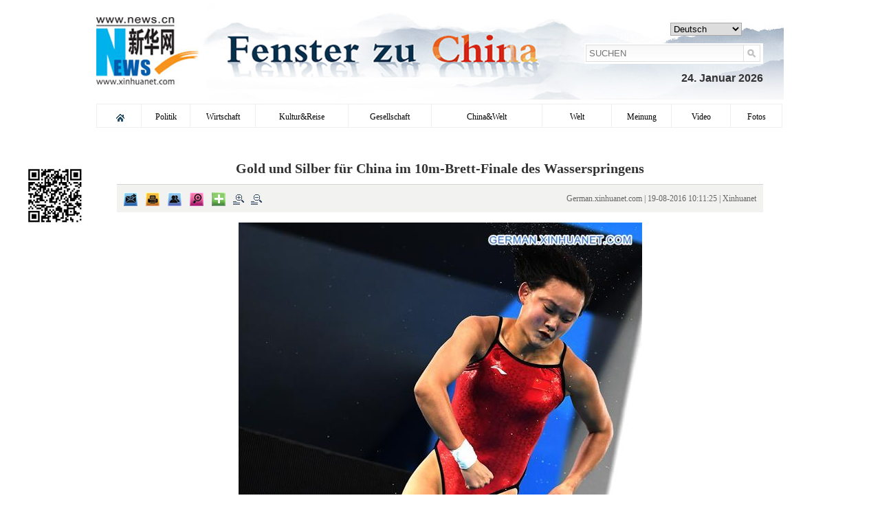

--- FILE ---
content_type: text/html; charset=utf-8
request_url: http://german.xinhuanet.com/2016-08/19/c_135613230_14.htm
body_size: 7743
content:
<!DOCTYPE html>
<html>
<head>
<meta http-equiv="Content-Type" content="text/html; charset=utf-8" /><meta name="publishid" content="135613230.13.100.0"/><meta name="pageid" content="11285.11151.0.0.11102498.0.0.0.0.0.111917.135613230"/>
<meta name="viewport" content="width=device-width, initial-scale=1.0, user-scalable=0, minimum-scale=1.0, maximum-scale=1.0" />
<meta name="apple-mobile-web-app-capable" content="yes" />
<meta name="apple-mobile-web-app-status-bar-style" content="black" />
<meta content="telephone=no" name="format-detection" />
<title>
Gold und Silber für China im 10m-Brett-Finale des Wasserspringens - Xinhua | german.xinhuanet.com
</title>
<meta name="keywords" content="rio,China,Sport"/>
<meta name="description" content="Gold und Silber für China im 10m-Brett-Finale des Wasserspringens---Goldmedaillengewinnerin Ren Qian aus China, Silbermedaillengewinnerin Si Yajie aus China nehmen an der Siegerehrung des Frauen 10m-Brett-Finale des Wasserspringens bei den Olympischen Spielen 2016 Rio in Rio de Janeiro, Brasilien, teil, 18. August 2016." />
<link rel="stylesheet" type="text/css" href="http://german.xinhuanet.com/static/css/common.css" />
<script type="text/javascript" src="http://german.xinhuanet.com/static/js/jquery.js"></script>
<script type="text/javascript" src="http://german.xinhuanet.com/static/js/index.js"></script>
<style>
.domPC { display: block; }
.domMobile { display: none; }
/* 清除浮动 */
.clearfix { display:block; #zoom:1;/*ie6-ie7*/
}
.clearfix:after { content:''; overflow:hidden; width:100%; height:0px; font-size:0px; margin:0px; padding:0px; display:block; clear: both; }
.clear { clear:both; }
/*框架*/
.conW { width:1000px; margin:0 auto; }
/*内容*/
/*head*/
.head a { font-family: Arial, Helvetica, sans-serif; color: #0D4169; font-weight: bold; text-decoration: none; font-size: 12px; text-decoration: none; line-height: 38px; }
.head .logo { font-size:16px; color:#fff; float:left; width:120px; height:45px; overflow:hidden; text-indent:999px; }
/*center*/
.center{ position:relative;}
.center .ifrArea { margin-top:40px; }
#articleEdit{padding: 30px 0 10px;margin:0 10px 20px 10px;text-align: right;}
.bdshare-button-style0-24{ padding:0 0 10px 15px;}
/*二维码分享*/
.yjfx{ position:absolute; left:-40px; top:35px; width:33px; height:100px; background:url(imgs/xl_common_v2.png) -68px -494px no-repeat;}
.yjfxImg{ position:fixed; left:50%; top:235px; width:100px; height:100px; margin-left:-610px;}
.yjfxImg img{ width:100px; height:100px;}
/* ===纠错=== */
.tiyi1 { position:relative; z-index:100; }
.tiyi1 .tiyi01 { position:absolute; left:-445px; top:25px; background-color:#FFF; height:342px; width:600px; visibility:visible; }
.tiyi1 .tiyi03 { position:absolute; left:570px; top:2px; background:url("http://www.xinhuanet.com/images/syicon/space.gif") 0 -131px no-repeat; width: 24px; height: 24px; }
.tiyi1 .advise, .tiyi1 .advise2 { cursor:pointer; color:#8a0000 }
/*手机版*/
@media screen and (min-width:0px) and (max-width: 767px) {
.newsDetail_info {
width: 100%;
margin: 0px 0 15px 0;
height: 22px;
background: none;
border-top:none;
}
.content { width:100%; }
.footer ul { width:100%; }
.wrapper { width:100%; }
.location {
width: 100%;
overflow: hidden;
height:0;
text-indent: 10px;
}
.newsDetail { padding: 0; }
.newsDetail_content100 { padding:0; width: 100%; margin: 0 auto; }
body { background:#fff; }
.domPC { display: none; }
.domMobile { display: block; }
.conW { width:100%; margin:0 auto; }
/*header*/
#mobileHeader { width: 100%; height: 45px; border-bottom: 2px solid #00abe7;/*position: fixed;z-index: 999;top: 0px;left: 0px;*/ position:relative; background:#f5f3f2 url(http://www.xinhuanet.com/2015/fortune/xilan/xh_mobile_map.png) no-repeat 98% 0px; -webkit-background-size: 154px; background-size: 154px; }
#mobileHeader .logo { display: block; width: 65px; height: 45px; background: url(http://www.xinhuanet.com/2015/fortune/xilan/xh_mobile_header.png) no-repeat 0px 0px; -webkit-background-size: 57px; background-size: 57px; position: absolute; top: 0px; left: 10px; }
#mobileHeader .home { display: inline-block; height: 45px; line-height: 45px; font-size: 22px; padding: 0 5px 0 15px; color: #00aae7; margin: 0 0 0 76px; background: url(http://www.xinhuanet.com/2015/fortune/xilan/xh_mobile_header.png) 0 -160px no-repeat; -webkit-background-size: 57px; background-size: 57px; vertical-align: top; }
#mobileHeader .arrow { display: inline-block; width: 20px; height: 45px;/*background: url(http://www.xinhuanet.com/2015/fortune/xilan/xh_mobile_header.png) no-repeat 6px -90px;-webkit-background-size: 57px;background-size: 57px;*/ vertical-align: top; }
#mobileHeader .name { display: inline-block; height: 45px; line-height: 45px; font-size: 18px; padding: 0 5px; color: #231815; vertical-align: top; }
#mobileHeader .right { display: block; width: 30px; height: 45px; position: absolute; top: 0px; right: 0px; }
#mobileHeader .right i { display:block; width:19px; height:19px; position: absolute; top: 14px; right: 10px; background: url(http://www.xinhuanet.com/2015/fortune/xilan/xh_mobile_header.png) no-repeat -38px -58px; -webkit-background-size: 57px; background-size: 57px; }
#mobileHeader .mobileNavList { width: 100%; height:0px; overflow:hidden; position: absolute; top: 46px; left: 0px; background: #379be9; z-index:6; }
#mobileHeader .mobileNavList a { float: left; width: 20%; padding: 10px 0; color: #fff; text-align: center; font-size:16px; }
.center .title { padding:10px 10px 0 10px; }
.center h1 { font-size: 26px; line-height:40px; padding:2px 0; font-weight:bold; text-align: left; font-weight:normal; font-family:Arial, Helvetica, sans-serif }
.center .title .info { float:right; color:#999; line-height:30px; font-family:Arial, Helvetica, sans-serif; font-size:1.2em; }
.center .content { background:#fff; border:none; }
.center .content img { max-width:100%; height:auto!important; }
.center .content p { font-size:1.4em; margin:10px 0; font-family:Arial, Helvetica, sans-serif; }
.tiyi1 { display:none;}
#footer { padding: 10px; border-top: 1px solid #dbdada; background:#fff; width:100%; }
#footer p { font-size:12px; line-height: 18px; text-align: center; color: #000; margin:0 10px 0 10px; }
#div_currpage a,#div_currpage span{ display:inline-block; border:1px solid #ccc; background:#f9f9f9; font-size:14px; margin:5px 0px; padding:3px 8px; color:#000;}
.newsDetail_content { padding:0; width:100%; }
.jiange { padding:0 10px 10px 10px; }
}
</style>
</head>
<body>
<div id="mobileHeader" class="domMobile">
<a class="logo" href="http://www.xinhuanet.com"></a> <a class="home" href="http://german.xinhuanet.com/">Xinhuanet Deutsch</a> <span class="arrow"></span> <span class="right"><i></i></span>
<div class="mobileNavList clearfix">
<script type="text/javascript" src="http://german.xinhuanet.com/static/20151022xl/js/moblie_nav.js"></script>
</div>
</div>
<div class="wrapper">
<div class="domPC">
<div class="top">
<div class="header">
<div class="logo"><a href="http://german.news.cn/"><img src="http://german.news.cn/static/images/logo.png" alt="logo" title="logo" /></a></div>
<div class="rd">
<div class="edi">
<select name="select1" size="1" onChange="javascript:window.open(this.options[this.selectedIndex].value);this.selectedIndex=0" class="hui12" id="Select1">
<option selected="">Deutsch</option>
<option value="http://www.news.cn/">中文</option>
<option value="http://www.news.cn/english/">English</option>
<option value="http://spanish.news.cn/">Español</option>
<option value="http://french.news.cn/">Français</option>
<option value="http://www.russian.news.cn/russian/index.htm">Русский язык</option>
<option value="http://www.arabic.news.cn/arabic/index.htm">عربى</option>
<option value="http://jp.news.cn/">日本語</option>
<option value="http://Kr.news.cn/">한국어</option>
<option value="http://portuguese.news.cn/index.htm">Português</option>
</select>
</div>
</div>
<div class="search">
<form id="f2" name="f2" action="http://search.news.cn/language/search.jspa" method="get">
<input type="hidden" name="id" value="de" />
<input type="hidden" name="t" value="1" />
<input type="hidden" name="t1" value="0" />
<input type="hidden" name="ss" value="" />
<input type="hidden" name="ct" value="" />
<input name="n1" type="text" class="searchInput" id="inputwd" onblur="if(this.value=='') " placeholder="SUCHEN" />
<input class="searchBtn" type="submit" name="button" id="button" target="blank" />
</form>
</div>
<div class="time">
<script type="text/javascript" src="http://german.news.cn/static/js/date.js"></script> 
</div>
</div>
<ul class="nav">
<li class="nav_01"><a href="http://german.news.cn"><img src="http://german.news.cn/static/images/home.png" /></a></li>
<li class="nav_02"><a href="http://german.news.cn/china_pol.htm">Politik</a></li>
<li class="nav_03"><a href="http://german.news.cn/china_wir.htm">Wirtschaft</a></li>
<li class="nav_04"><a href="http://german.news.cn/china_kul.htm">Kultur&amp;Reise</a></li>
<li class="nav_05"><a href="http://german.news.cn/china_ges.htm">Gesellschaft</a></li>
<li class="nav_06"><a href="http://german.news.cn/cua.htm">China&amp;Welt</a></li>
<li class="nav_07"><a href="http://german.news.cn/panorama.htm">Welt</a></li>
<li class="nav_08"><a href="http://german.news.cn/meinung.htm">Meinung</a></li>
<!--<li class="nav_09"><a href="http://german.news.cn/reise.htm">REISE</a></li>-->
<li class="nav_10"><a href="http://german.news.cn/videolist.htm">Video</a></li>
<li class="nav_11"><a href="http://german.news.cn/fotos.htm">Fotos</a></li>
</ul>
</div>
</div>
<!--顶部】-->
<div class="center">
<span class="yjfxImg domPC"></span>
<div class="jiange">
<div class="conW">
<!--【content-->
<div class="content">
<div class="location"></div>
<!-- newsDetail_content100 -->
<div class="newsDetail_content100">
<!-- [newsDetail -->
<div class="newsDetail">
<h1> Gold und Silber für China im 10m-Brett-Finale des Wasserspringens</h1>
<div class="newsDetail_info">
<!-- [分享-->
<div class="newsDetail_share domPC">
<a href="mailto:german@xinhuanet.com"><img width="20" height="20" title="Feedback" src="http://www.xinhuanet.com/english/static/imgs/bigphoto_tit2_b.gif" /></a>&nbsp;&nbsp; <img width="20" height="20" title="Print" src="http://www.xinhuanet.com/english/static/imgs/bigphoto_tit3_b.gif" onClick="printit()" style="cursor:pointer" />&nbsp;&nbsp; <a href="#"><img width="20" height="20" title="Copy URL" src="http://www.xinhuanet.com/english/static/imgs/bigphoto_tit4_b.gif" onClick="cp2Clip()" /></a>&nbsp;&nbsp; <a href="#"><img width="20" height="20" title="Large image" src="http://www.xinhuanet.com/english/static/imgs/bigphoto_tit5_b.gif" onClick="downloadPic()" /></a>&nbsp;&nbsp; 
<span class="fenxiang">
<img width="20" height="20" title="More" src="http://www.xinhuanet.com/english/static/imgs/bigphoto_tit6_b.gif" onClick="showMorePic('a01')" />
<div class="a01" id="a01">
<table width="80%" border="0" cellspacing="0" cellpadding="0">
<tbody>
<tr>
<td height="7"></td>
</tr>
</tbody>
</table>
<table width="275" border="0" align="center" cellpadding="0" cellspacing="0" background="http://www.xinhuanet.com/english/static/imgs/fanxiang01.gif">
<tbody>
<tr>
<td height="223" valign="top">
<table width="80%" border="0" cellspacing="0" cellpadding="0">
<tbody>
<tr>
<td height="7"></td>
</tr>
</tbody>
</table>
<table width="260" border="0" align="center" cellpadding="0" cellspacing="0">
<tbody>
<tr>
<td width="130">
<table width="130" border="0" cellspacing="0" cellpadding="0">
<tbody>
<tr>
<td width="23" align="left"><img src="http://www.xinhuanet.com/english/static/imgs/fanxiang11.gif" width="16" height="16" /></td>
<td width="107" class="fx"><font id="xhwbShareArea2"></font><a onClick="share2()" href="javascript:;">Xinhua Weibo</a></td>
</tr>
</tbody>
</table>
</td>
<td width="130">
<table width="130" border="0" cellspacing="0" cellpadding="0">
<tbody>
<tr>
<td width="23" align="left"><img src="http://www.xinhuanet.com/english/static/imgs/fanxiang12.gif" width="16" height="16" /></td>
<td width="107" class="fx"><a href="javascript:(function(){window.open('http://www.facebook.com/sharer.php?u='+encodeURIComponent(location.href)+'&amp;t='+encodeURIComponent(document.title),'_blank','width=757,height=577');})()" title="Share this story to Facebook">Facebook</a></td>
</tr>
</tbody>
</table>
</td>
</tr>
</tbody>
</table>
<table width="260" border="0" align="center" cellpadding="0" cellspacing="0">
<tbody>
<tr>
<td width="130">
<table width="130" border="0" cellspacing="0" cellpadding="0">
<tbody>
<tr>
<td width="23" align="left"><img src="http://www.xinhuanet.com/english/static/imgs/fanxiang13.gif" width="16" height="16" /></td>
<td width="107" class="fx"><a href="javascript:(function(){window.open('http://twitter.com/home?status='+encodeURIComponent(document.title)+encodeURIComponent(location.href),'_blank','width=757,height=577');})()" title="Share this story to Twitter">Twitter</a></td>
</tr>
</tbody>
</table>
</td>
<td width="130">
<table width="130" border="0" cellspacing="0" cellpadding="0">
<tbody>
<tr>
<td width="23" align="left"><img src="http://www.xinhuanet.com/english/static/imgs/fanxiang14.gif" width="16" height="16" /></td>
<td width="107" class="fx"><a href="javascript:(function(){window.open('http://reddit.com/submit?url='+encodeURIComponent(location.href)+'&amp;title='+encodeURIComponent(document.title),'_blank','width=757,height=577');})()" title="Share this story to reddit"> Reddit</a></td>
</tr>
</tbody>
</table>
</td>
</tr>
</tbody>
</table>
<table width="260" border="0" align="center" cellpadding="0" cellspacing="0">
<tbody>
<tr>
<td width="130">
<table width="130" border="0" cellspacing="0" cellpadding="0">
<tbody>
<tr>
<td width="23" align="left"><img src="http://www.xinhuanet.com/english/static/imgs/fanxiang15.gif" width="16" height="16" /></td>
<td width="107" class="fx"><a href="javascript:(function(){window.open('http://www.diigo.com/post?url='+encodeURIComponent(location.href)+'&amp;title='+encodeURIComponent(document.title)+'&amp;desc=','_blank','width=757,height=577');})()" title="Share this story to Diggo">Diigo</a></td>
</tr>
</tbody>
</table>
</td>
<td width="130">
<table width="130" border="0" cellspacing="0" cellpadding="0">
<tbody>
<tr>
<td width="23" align="left"><img src="http://www.xinhuanet.com/english/static/imgs/fanxiang16.gif" width="16" height="16" /></td>
<td width="107" class="fx"><a href="javascript:(function(){window.open('http://del.icio.us/post?url='+encodeURIComponent(location.href)+'&amp;title='+encodeURIComponent(document.title),'_blank','width=757,height=577');})()" title="Share this story to Delicious">Delicious</a></td>
</tr>
</tbody>
</table>
</td>
</tr>
</tbody>
</table>
<table width="260" border="0" align="center" cellpadding="0" cellspacing="0">
<tbody>
<tr>
<td width="130">
<table width="130" border="0" cellspacing="0" cellpadding="0">
<tbody>
<tr>
<td width="23" align="left"><img src="http://www.xinhuanet.com/english/static/imgs/fanxiang17.gif" width="16" height="16" /></td>
<td width="107" class="fx"><a href="javascript:(function(){window.open('http://digg.com/submit?url='+encodeURIComponent(location.href)+'&amp;title='+encodeURIComponent(document.title),'_blank','width=757,height=577');})()" title="Share this story to Digg">Digg</a></td>
</tr>
</tbody>
</table>
</td>
<td width="130">
<table width="130" border="0" cellspacing="0" cellpadding="0">
<tbody>
<tr>
<td width="23" align="left"><img src="http://www.xinhuanet.com/english/static/imgs/fanxiang18.gif" width="16" height="16" /></td>
<td width="107" class="fx"><a href="javascript:(function(){window.open('http://www.linkedin.com/shareArticle?mini=true&amp;url='+encodeURIComponent
(location.href)+'&amp;title='+encodeURIComponent(document.title)+'&amp;ro=false&amp;summary=&amp;source=','_blank','width=757,height=577');})()" title="Share this story to Linkedin">Linkedin</a></td>
</tr>
</tbody>
</table>
</td>
</tr>
</tbody>
</table>
<table width="260" border="0" align="center" cellpadding="0" cellspacing="0">
<tbody>
<tr>
<td width="130">
<table width="130" border="0" cellspacing="0" cellpadding="0">
<tbody>
<tr>
<td width="23" align="left"><img src="http://www.xinhuanet.com/english/static/imgs/fanxiang19.gif" width="16" height="16" /></td>
<td width="107" class="fx"><a href="javascript:(function(){window.open('http://www.myspace.com/auth/loginform?dest=http://www.myspace.com/Modules/PostTo/Pages/default.aspx?u='+encodeURIComponent(location.href),'_blank','width=757,height=577');})()" title="Share this story to Myspace">MySpace</a></td>
</tr>
</tbody>
</table>
</td>
<td width="130">
<table width="130" border="0" cellspacing="0" cellpadding="0">
<tbody>
<tr>
<td width="23" align="left"><img src="http://www.xinhuanet.com/english/static/imgs/fanxiang20.gif" width="16" height="16" /></td>
<td width="107" class="fx"><a href="javascript:(function(){window.open('http://v.t.sina.com.cn/share/share.php?title='+encodeURIComponent(document.title)+'&amp;url='+encodeURIComponent(location.href)+'&amp;source=bookmark','_blank','width=450,height=400');})()" title="新浪微博分享">Sina Weibo</a></td>
</tr>
</tbody>
</table>
</td>
</tr>
</tbody>
</table>
<table width="260" border="0" align="center" cellpadding="0" cellspacing="0">
<tbody>
<tr>
<td width="130">
<table width="130" border="0" cellspacing="0" cellpadding="0">
<tbody>
<tr>
<td width="23" align="left"><img src="http://www.xinhuanet.com/english/static/imgs/fanxiang21.gif" width="16" height="16" /></td>
<td width="107" class="fx"><a style="margin-right: 0px;" href="javascript:window.open('http://www.kaixin001.com/repaste/bshare.php?rtitle='+encodeURIComponent(document.title)+'&amp;rurl='+encodeURIComponent(document.location)+'&amp;rcontent='+encodeURIComponent(''),'_blank','scrollbars=no,width=600,height=450,left=75,top=20,status=no,resizable=yes'); void 0;" title="分享到开心网">Kaixin</a></td>
</tr>
</tbody>
</table>
</td>
<td width="130">
<table width="130" border="0" cellspacing="0" cellpadding="0">
<tbody>
<tr>
<td width="23" align="left"><img src="http://www.xinhuanet.com/english/static/imgs/fanxiang22.gif" width="16" height="16" /></td>
<td width="107" class="fx"><a href="javascript:void((function(s,d,e){if(/renren\.com/.test(d.location))return;var f='http://share.renren.com/share/buttonshare?link=',u=d.location,l=d.title,p=[e(u),'&amp;title=',e(l)].join('');function%20a(){if(!window.open([f,p].join(''),'xnshare',['toolbar=0,status=0,resizable=1,width=626,height=436,left=',(s.width-626)/2,',top=',(s.height-436)/2].join('')))u.href=[f,p].join('');};if(/Firefox/.test(navigator.userAgent))setTimeout(a,0);else%20a();})(screen,document,encodeURIComponent));" title="分享到人人网">Renren</a></td>
</tr>
</tbody>
</table>
</td>
</tr>
</tbody>
</table>
<table width="260" border="0" align="center" cellpadding="0" cellspacing="0">
<tbody>
<tr>
<td width="130">
<table width="130" border="0" cellspacing="0" cellpadding="0">
<tbody>
<tr>
<td width="23" align="left"><img src="http://www.xinhuanet.com/english/static/imgs/fanxiang23.gif" width="16" height="16" /></td>
<td width="107" class="fx"><a href="javascript:window.open('http://sns.qzone.qq.com/cgi-bin/qzshare/cgi_qzshare_onekey?url='+encodeURIComponent(document.location),'_blank','width=600,height=450'); void 0;" title="分享到QQ空间">Q-zone</a></td>
</tr>
</tbody>
</table>
</td>
<td width="130">
<table width="130" border="0" cellspacing="0" cellpadding="0">
<tbody>
<tr>
<td width="23" align="left"><img src="http://www.xinhuanet.com/english/static/imgs/fanxiang24.gif" width="16" height="16" /></td>
<td width="107" class="fx"><a href="javascript:window.open('http://v.t.qq.com/share/share.php?url='+encodeURIComponent(document.location)+'&amp;appkey=appkey&amp;site=http://www.xinhuanet.com/&amp;pic='+encodeURI('')+'&amp;title='+encodeURI(document.title),'', 'width=700, height=680, top=0, left=0, toolbar=no, menubar=no, scrollbars=no, location=yes, resizable=no, status=no' ); void 0;" title="分享到腾讯微博" style="height: 16px; font-size: 12px; line-height: 16px;">Tencent Weibo</a></td>
</tr>
</tbody>
</table>
</td>
</tr>
</tbody>
</table>
<table width="260" border="0" align="center" cellpadding="0" cellspacing="0">
<tbody>
<tr>
<td width="130">
<table width="130" border="0" cellspacing="0" cellpadding="0">
<tbody>
<tr>
<td width="23" align="left"><img src="http://www.xinhuanet.com/english/static/imgs/fanxiang25.gif" width="16" height="16" /></td>
<td width="107" class="fx"><a title="分享到搜狐微博" href="javascript:void((function(s,d,e,r,l,p,t,z,c){var 
f='http://t.sohu.com/third/post.jsp?',u=z||d.location,p=['&amp;url=',e(u),'&amp;title=',e(t||d.title),'&amp;content=',c||'gb2312','&amp;pic=',e(p||'')].join('');function%20a(){if(!window.open([f,p].join(''),'mb',['toolbar=0,status=0,resizable=1,width=660,height=470,left=',(s.width-660)/2,',top=',(s.height-470)/2].join('')))u.href=[f,p].join('');};if(/Firefox/.test(navigator.userAgent))setTimeout(a,0);else%20a();})(screen,document,encodeURIComponent,'','','','','','utf-8'));">Sohu Weibo</a></td>
</tr>
</tbody>
</table>
</td>
<td width="130">
<table width="130" border="0" cellspacing="0" cellpadding="0">
<tbody>
<tr>
<td width="23" align="left"><img src="http://www.xinhuanet.com/english/static/imgs/fanxiang26.gif" width="16" height="16" /></td>
<td width="107" class="fx"><a href="javascript:(function(){window.open('http://t.163.com/article/user /checkLogin.do?link=http://news.163.com/&amp;source='+''+ '&amp;info='+encodeURIComponent(document.title)+' '+encodeURIComponent(location.href),'_blank','width=510,height=300');})()" title="分享到网易微博">NetEase Weibo</a></td>
</tr>
</tbody>
</table>
</td>
</tr>
</tbody>
</table>
</td>
</tr>
</tbody>
</table>
</div>
</span>
</div>
<!-- 分享]-->
<!-- [缩放字体-->
<div class="newsDetail_zoom domPC">
<input type="hidden" id="newsDetailZoom" value="0" /><!-- 默认字体为0 -->
<span onClick="javascript:newsDetailZoom(1)"></span><span onClick="javascript:newsDetailZoom(0)"></span>
</div>
<!-- 缩放字体]-->
<div class="newsDetail_infos">
German.xinhuanet.com | 
19-08-2016 10:11:25 | 
Xinhuanet
</div>
</div>
<div class="newsDetail_content">
<span id="content" class="hei14">
</p>
<p><img id="{135612939_1}" title="" alt="(SP)BRAZIL-RIO DE JANEIRO-OLYMPICS-DIVING" src="135613230_14715725328431n.jpg" sourcedescription="网上抓取的文件" sourcename="本地文件" /><span>RIO DE JANEIRO, 18. August 2016 (Xinhuanet) -- Ren Qian aus China tritt während des Frauen 10m-Brett-Finales des Wasserspringens bei den Olympischen Spielen 2016 Rio in Rio de Janeiro, Brasilien, an, 18. August 2016. Ren Qian gewann die Goldmedaille. (Quelle: Xinhua/Cheng Min)</span> 
</span>
<div width="100%">
<p>
<center>
<div id="div_page_roll1" style="display:none">&nbsp;&nbsp; <a href="http://german.xinhuanet.com/2016-08/19/c_135613230_13.htm"><img src="http://german.xinhuanet.com/static/images/articlel.gif" /></a> <a href="http://german.xinhuanet.com/2016-08/19/c_135613230.htm" class="pagenow">1</a> <a href="http://german.xinhuanet.com/2016-08/19/c_135613230_2.htm" class="pagenow">2</a> <a href="http://german.xinhuanet.com/2016-08/19/c_135613230_3.htm" class="pagenow">3</a> <a href="http://german.xinhuanet.com/2016-08/19/c_135613230_4.htm" class="pagenow">4</a> <a href="http://german.xinhuanet.com/2016-08/19/c_135613230_5.htm" class="pagenow">5</a> <a href="http://german.xinhuanet.com/2016-08/19/c_135613230_6.htm" class="pagenow">6</a> <a href="http://german.xinhuanet.com/2016-08/19/c_135613230_7.htm" class="pagenow">7</a> <a href="http://german.xinhuanet.com/2016-08/19/c_135613230_8.htm" class="pagenow">8</a> <a href="http://german.xinhuanet.com/2016-08/19/c_135613230_9.htm" class="pagenow">9</a> <a href="http://german.xinhuanet.com/2016-08/19/c_135613230_10.htm" class="pagenow">10</a> <a href="http://german.xinhuanet.com/2016-08/19/c_135613230_15.htm"><img src="http://german.xinhuanet.com/static/images/articler.gif" /></a>&nbsp;&nbsp;<a href="#" onclick="turnpage(2)" STYLE="text-decoration:none"> >>|</a></div>
<div id="div_page_roll2" style="display:none"><a href="#" onclick="turnpage(1)" STYLE="text-decoration:none"> |<<</a>&nbsp;&nbsp; <a href="http://german.xinhuanet.com/2016-08/19/c_135613230_13.htm"><img src="http://german.xinhuanet.com/static/images/articlel.gif" /></a> <a href="http://german.xinhuanet.com/2016-08/19/c_135613230_11.htm" class="pagenow">11</a> <a href="http://german.xinhuanet.com/2016-08/19/c_135613230_12.htm" class="pagenow">12</a> <a href="http://german.xinhuanet.com/2016-08/19/c_135613230_13.htm" class="pagenow">13</a> <span class="pagenow">14</span> <a href="http://german.xinhuanet.com/2016-08/19/c_135613230_15.htm" class="pagenow">15</a> <a href="http://german.xinhuanet.com/2016-08/19/c_135613230_16.htm" class="pagenow">16</a> <a href="http://german.xinhuanet.com/2016-08/19/c_135613230_17.htm" class="pagenow">17</a> <a href="http://german.xinhuanet.com/2016-08/19/c_135613230_15.htm"><img src="http://german.xinhuanet.com/static/images/articler.gif" /></a>&nbsp;&nbsp;</div>
<div id="div_currpage"><a href="#" onclick="turnpage(1)" STYLE="text-decoration:none"> |<<</a>&nbsp;&nbsp; <a href="http://german.xinhuanet.com/2016-08/19/c_135613230_13.htm"><img src="http://german.xinhuanet.com/static/images/articlel.gif" /></a> <a href="http://german.xinhuanet.com/2016-08/19/c_135613230_11.htm" class="pagenow">11</a> <a href="http://german.xinhuanet.com/2016-08/19/c_135613230_12.htm" class="pagenow">12</a> <a href="http://german.xinhuanet.com/2016-08/19/c_135613230_13.htm" class="pagenow">13</a> <span class="pagenow">14</span> <a href="http://german.xinhuanet.com/2016-08/19/c_135613230_15.htm" class="pagenow">15</a> <a href="http://german.xinhuanet.com/2016-08/19/c_135613230_16.htm" class="pagenow">16</a> <a href="http://german.xinhuanet.com/2016-08/19/c_135613230_17.htm" class="pagenow">17</a> <a href="http://german.xinhuanet.com/2016-08/19/c_135613230_15.htm"><img src="http://german.xinhuanet.com/static/images/articler.gif" /></a>&nbsp;&nbsp;</div>
</center>
</p>
</div>
<script language="javascript">function turnpage(page){  document.all("div_currpage").innerHTML = document.all("div_page_roll"+page).innerHTML;}</script>
</div>
<div class="newsDetail_content_share">
<table border="0" align="right" cellpadding="0" cellspacing="0">
<tbody>
<tr>
<td width="16" align="center">
<div id="xhwbShareArea"><iframe allowtransparency="true" frameborder="0" scrolling="no" src="http://www.news.cn/weibo/share.html?url=http%3A%2F%2Fnews.xinhuanet.com%2Fenglish%2Fchina%2F2015-01%2F24%2Fc_133944231.htm%23&amp;type=3&amp;appkey=&amp;title=China's%20Silk%20Road%20strategy%20draws%20interest%20from%20over%2050%20countries%3A%20official%20-%20Xinhua%20%7C%20English.news.cn&amp;pic=&amp;rnd=1422198130630" width="20" height="16"></iframe></div>
</td>
<td width="16" align="center"><a href="javascript:(function(){window.open('http://twitter.com/home?status='+encodeURIComponent(document.title)+encodeURIComponent(location.href),'_blank','width=757,height=577');})()"><img src="http://www.xinhuanet.com/english/static/imgs/fanxiang13.gif" width="16" height="16" hspace="2" border="0" /></a></td>
<td width="1"></td>
<td width="16" align="center"><a href="javascript:(function(){window.open('http://www.facebook.com/sharer.php?u='+encodeURIComponent
(location.href)+'&amp;t='+encodeURIComponent(document.title),'_blank','width=757,height=577');})()"><img src="http://www.xinhuanet.com/english/static/imgs/fanxiang12.gif" width="16" height="16" hspace="2" border="0" /></a></td>
<td width="2"></td>
<td width="16" align="center">
<iframe scrolling="no" height="16" frameborder="0" style=" margin-top: 6px;" width="16" src="http://hits.sinajs.cn/A1/weiboshare.html?url=http%3A%2F%2Fnews.xinhuanet.com%2Fenglish%2Fchina%2F2015-01%2F24%2Fc_133944231.htm%23&amp;type=3&amp;count=&amp;appkey=&amp;title=China's%20Silk%20Road%20strategy%20draws%20interest%20from%20over%2050%20countries%3A%20official%20-%20Xinhua%20%7C%20English.news.cn&amp;pic=&amp;ralateUid=&amp;rnd=1422198130547" allowtransparency="true"></iframe>
</td>
<td width="2"></td>
<td width="16" align="center"><a href="javascript:void((function(s,d,e){if(/renren\.com/.test(d.location))return;var f='http://share.renren.com/share/buttonshare?link=',u=d.location,l=d.title,p=[e(u),'&amp;title=',e(l)].join('');function%20a(){if(!window.open([f,p].join(''),'xnshare',['toolbar=0,status=0,resizable=1,width=626,height=436,left=',(s.width-626)/2,',top=',(s.height-436)/2].join('')))u.href=[f,p].join('');};if(/Firefox/.test(navigator.userAgent))setTimeout(a,0);else%20a();})(screen,document,encodeURIComponent));" title="分享到人人网"><img src="http://www.xinhuanet.com/xilan/20110720/icon_rr.gif" width="16" height="16" hspace="2" border="0" align="absmiddle" /></a></td>
<td width="2"></td>
<td width="60">
<span class="fenxiang">
<img src="http://www.xinhuanet.com/english/static/imgs/bigphoto_share.gif" width="57" height="22" hspace="2" title="More" />
<div class="a02" id="a02" style="display:none">
<table width="80%" border="0" cellspacing="0" cellpadding="0">
<tbody>
<tr>
<td height="7"></td>
</tr>
</tbody>
</table>
<table width="275" border="0" align="center" cellpadding="0" cellspacing="0" background="http://www.xinhuanet.com/english/static/imgs/fanxiang01.gif">
<tbody>
<tr>
<td height="223" valign="top">
<table width="80%" border="0" cellspacing="0" cellpadding="0">
<tbody>
<tr>
<td height="7"></td>
</tr>
</tbody>
</table>
<table width="260" border="0" align="center" cellpadding="0" cellspacing="0">
<tbody>
<tr>
<td width="130">
<table width="130" border="0" cellspacing="0" cellpadding="0">
<tbody>
<tr>
<td width="23" align="left"><img src="http://www.xinhuanet.com/english/static/imgs/fanxiang11.gif" width="16" height="16" /></td>
<td width="107" class="fx"><font id="xhwbShareArea2"></font><a onClick="share2()" href="javascript:;">Xinhua Weibo</a></td>
</tr>
</tbody>
</table>
</td>
<td width="130">
<table width="130" border="0" cellspacing="0" cellpadding="0">
<tbody>
<tr>
<td width="23" align="left"><img src="http://www.xinhuanet.com/english/static/imgs/fanxiang12.gif" width="16" height="16" /></td>
<td width="107" class="fx"><a href="javascript:(function(){window.open('http://www.facebook.com/sharer.php?u='+encodeURIComponent(location.href)+'&amp;t='+encodeURIComponent(document.title),'_blank','width=757,height=577');})()" title="Share this story to Facebook">Facebook</a></td>
</tr>
</tbody>
</table>
</td>
</tr>
</tbody>
</table>
<table width="260" border="0" align="center" cellpadding="0" cellspacing="0">
<tbody>
<tr>
<td width="130">
<table width="130" border="0" cellspacing="0" cellpadding="0">
<tbody>
<tr>
<td width="23" align="left"><img src="http://www.xinhuanet.com/english/static/imgs/fanxiang13.gif" width="16" height="16" /></td>
<td width="107" class="fx"><a href="javascript:(function(){window.open('http://twitter.com/home?status='+encodeURIComponent(document.title)+encodeURIComponent(location.href),'_blank','width=757,height=577');})()" title="Share this story to Twitter">Twitter</a></td>
</tr>
</tbody>
</table>
</td>
<td width="130">
<table width="130" border="0" cellspacing="0" cellpadding="0">
<tbody>
<tr>
<td width="23" align="left"><img src="http://www.xinhuanet.com/english/static/imgs/fanxiang14.gif" width="16" height="16" /></td>
<td width="107" class="fx"><a href="javascript:(function(){window.open('http://reddit.com/submit?url='+encodeURIComponent(location.href)+'&amp;title='+encodeURIComponent(document.title),'_blank','width=757,height=577');})()" title="Share this story to reddit"> Reddit</a></td>
</tr>
</tbody>
</table>
</td>
</tr>
</tbody>
</table>
<table width="260" border="0" align="center" cellpadding="0" cellspacing="0">
<tbody>
<tr>
<td width="130">
<table width="130" border="0" cellspacing="0" cellpadding="0">
<tbody>
<tr>
<td width="23" align="left"><img src="http://www.xinhuanet.com/english/static/imgs/fanxiang15.gif" width="16" height="16" /></td>
<td width="107" class="fx"><a href="javascript:(function(){window.open('http://www.diigo.com/post?url='+encodeURIComponent(location.href)+'&amp;title='+encodeURIComponent(document.title)+'&amp;desc=','_blank','width=757,height=577');})()" title="Share this story to Diggo">Diigo</a></td>
</tr>
</tbody>
</table>
</td>
<td width="130">
<table width="130" border="0" cellspacing="0" cellpadding="0">
<tbody>
<tr>
<td width="23" align="left"><img src="http://www.xinhuanet.com/english/static/imgs/fanxiang16.gif" width="16" height="16" /></td>
<td width="107" class="fx"><a href="javascript:(function(){window.open('http://del.icio.us/post?url='+encodeURIComponent(location.href)+'&amp;title='+encodeURIComponent(document.title),'_blank','width=757,height=577');})()" title="Share this story to Delicious">Delicious</a></td>
</tr>
</tbody>
</table>
</td>
</tr>
</tbody>
</table>
<table width="260" border="0" align="center" cellpadding="0" cellspacing="0">
<tbody>
<tr>
<td width="130">
<table width="130" border="0" cellspacing="0" cellpadding="0">
<tbody>
<tr>
<td width="23" align="left"><img src="http://www.xinhuanet.com/english/static/imgs/fanxiang17.gif" width="16" height="16" /></td>
<td width="107" class="fx"><a href="javascript:(function(){window.open('http://digg.com/submit?url='+encodeURIComponent(location.href)+'&amp;title='+encodeURIComponent(document.title),'_blank','width=757,height=577');})()" title="Share this story to Digg">Digg</a></td>
</tr>
</tbody>
</table>
</td>
<td width="130">
<table width="130" border="0" cellspacing="0" cellpadding="0">
<tbody>
<tr>
<td width="23" align="left"><img src="http://www.xinhuanet.com/english/static/imgs/fanxiang18.gif" width="16" height="16" /></td>
<td width="107" class="fx"><a href="javascript:(function(){window.open('http://www.linkedin.com/shareArticle?mini=true&amp;url='+encodeURIComponent
(location.href)+'&amp;title='+encodeURIComponent(document.title)+'&amp;ro=false&amp;summary=&amp;source=','_blank','width=757,height=577');})()" title="Share this story to Linkedin">Linkedin</a></td>
</tr>
</tbody>
</table>
</td>
</tr>
</tbody>
</table>
<table width="260" border="0" align="center" cellpadding="0" cellspacing="0">
<tbody>
<tr>
<td width="130">
<table width="130" border="0" cellspacing="0" cellpadding="0">
<tbody>
<tr>
<td width="23" align="left"><img src="http://www.xinhuanet.com/english/static/imgs/fanxiang19.gif" width="16" height="16" /></td>
<td width="107" class="fx"><a href="javascript:(function(){window.open('http://www.myspace.com/auth/loginform?dest=http://www.myspace.com/Modules/PostTo/Pages/default.aspx?u='+encodeURIComponent(location.href),'_blank','width=757,height=577');})()" title="Share this story to Myspace">MySpace</a></td>
</tr>
</tbody>
</table>
</td>
<td width="130">
<table width="130" border="0" cellspacing="0" cellpadding="0">
<tbody>
<tr>
<td width="23" align="left"><img src="http://www.xinhuanet.com/english/static/imgs/fanxiang20.gif" width="16" height="16" /></td>
<td width="107" class="fx"><a href="javascript:(function(){window.open('http://v.t.sina.com.cn/share/share.php?title='+encodeURIComponent(document.title)+'&amp;url='+encodeURIComponent(location.href)+'&amp;source=bookmark','_blank','width=450,height=400');})()" title="新浪微博分享">Sina Weibo</a></td>
</tr>
</tbody>
</table>
</td>
</tr>
</tbody>
</table>
<table width="260" border="0" align="center" cellpadding="0" cellspacing="0">
<tbody>
<tr>
<td width="130">
<table width="130" border="0" cellspacing="0" cellpadding="0">
<tbody>
<tr>
<td width="23" align="left"><img src="http://www.xinhuanet.com/english/static/imgs/fanxiang21.gif" width="16" height="16" /></td>
<td width="107" class="fx"><a style="margin-right: 0px;" href="javascript:window.open('http://www.kaixin001.com/repaste/bshare.php?rtitle='+encodeURIComponent(document.title)+'&amp;rurl='+encodeURIComponent(document.location)+'&amp;rcontent='+encodeURIComponent(''),'_blank','scrollbars=no,width=600,height=450,left=75,top=20,status=no,resizable=yes'); void 0;" title="分享到开心网">Kaixin</a></td>
</tr>
</tbody>
</table>
</td>
<td width="130">
<table width="130" border="0" cellspacing="0" cellpadding="0">
<tbody>
<tr>
<td width="23" align="left"><img src="http://www.xinhuanet.com/english/static/imgs/fanxiang22.gif" width="16" height="16" /></td>
<td width="107" class="fx"><a href="javascript:void((function(s,d,e){if(/renren\.com/.test(d.location))return;var f='http://share.renren.com/share/buttonshare?link=',u=d.location,l=d.title,p=[e(u),'&amp;title=',e(l)].join('');function%20a(){if(!window.open([f,p].join(''),'xnshare',['toolbar=0,status=0,resizable=1,width=626,height=436,left=',(s.width-626)/2,',top=',(s.height-436)/2].join('')))u.href=[f,p].join('');};if(/Firefox/.test(navigator.userAgent))setTimeout(a,0);else%20a();})(screen,document,encodeURIComponent));" title="分享到人人网">Renren</a></td>
</tr>
</tbody>
</table>
</td>
</tr>
</tbody>
</table>
<table width="260" border="0" align="center" cellpadding="0" cellspacing="0">
<tbody>
<tr>
<td width="130">
<table width="130" border="0" cellspacing="0" cellpadding="0">
<tbody>
<tr>
<td width="23" align="left"><img src="http://www.xinhuanet.com/english/static/imgs/fanxiang23.gif" width="16" height="16" /></td>
<td width="107" class="fx"><a href="javascript:window.open('http://sns.qzone.qq.com/cgi-bin/qzshare/cgi_qzshare_onekey?url='+encodeURIComponent(document.location),'_blank','width=600,height=450'); void 0;" title="分享到QQ空间">Q-zone</a></td>
</tr>
</tbody>
</table>
</td>
<td width="130">
<table width="130" border="0" cellspacing="0" cellpadding="0">
<tbody>
<tr>
<td width="23" align="left"><img src="http://www.xinhuanet.com/english/static/imgs/fanxiang24.gif" width="16" height="16" /></td>
<td width="107" class="fx"><a href="javascript:window.open('http://v.t.qq.com/share/share.php?url='+encodeURIComponent(document.location)+'&amp;appkey=appkey&amp;site=http://www.xinhuanet.com/&amp;pic='+encodeURI('')+'&amp;title='+encodeURI(document.title),'', 'width=700, height=680, top=0, left=0, toolbar=no, menubar=no, scrollbars=no, location=yes, resizable=no, status=no' ); void 0;" title="分享到腾讯微博" style="height: 16px; font-size: 12px; line-height: 16px;">Tencent Weibo</a></td>
</tr>
</tbody>
</table>
</td>
</tr>
</tbody>
</table>
<table width="260" border="0" align="center" cellpadding="0" cellspacing="0">
<tbody>
<tr>
<td width="130">
<table width="130" border="0" cellspacing="0" cellpadding="0">
<tbody>
<tr>
<td width="23" align="left"><img src="http://www.xinhuanet.com/english/static/imgs/fanxiang25.gif" width="16" height="16" /></td>
<td width="107" class="fx"><a title="分享到搜狐微博" href="javascript:void((function(s,d,e,r,l,p,t,z,c){var 
f='http://t.sohu.com/third/post.jsp?',u=z||d.location,p=['&amp;url=',e(u),'&amp;title=',e(t||d.title),'&amp;content=',c||'gb2312','&amp;pic=',e(p||'')].join('');function%20a(){if(!window.open([f,p].join(''),'mb',['toolbar=0,status=0,resizable=1,width=660,height=470,left=',(s.width-660)/2,',top=',(s.height-470)/2].join('')))u.href=[f,p].join('');};if(/Firefox/.test(navigator.userAgent))setTimeout(a,0);else%20a();})(screen,document,encodeURIComponent,'','','','','','utf-8'));">Sohu Weibo</a></td>
</tr>
</tbody>
</table>
</td>
<td width="130">
<table width="130" border="0" cellspacing="0" cellpadding="0">
<tbody>
<tr>
<td width="23" align="left"><img src="http://www.xinhuanet.com/english/static/imgs/fanxiang26.gif" width="16" height="16" /></td>
<td width="107" class="fx"><a href="javascript:(function(){window.open('http://t.163.com/article/user /checkLogin.do?link=http://news.163.com/&amp;source='+''+ '&amp;info='+encodeURIComponent(document.title)+' '+encodeURIComponent(location.href),'_blank','width=510,height=300');})()" title="分享到网易微博">NetEase Weibo</a></td>
</tr>
</tbody>
</table>
</td>
</tr>
</tbody>
</table>
</td>
</tr>
</tbody>
</table>
</div>
</span>
</td>
</tr>
</tbody>
</table>
</div>
</div>
<!-- newsDetail] -->
<div class="detail_tt2 domPC">
Weitere Artikel
</div>
<ul class="titleList titleList2 domPC">
<li><a href="http://german.xinhuanet.com/2016-08/08/c_135571749.htm" target="_blank">Frauenfußball in Rio 2016: China 2:0 Südafrika</a></li>
<li><a href="http://german.xinhuanet.com/2016-08/08/c_135575553.htm" target="_blank">Novak Djokovic verliert in erster Runde im Herreneinzel in Rio</a></li>
<li><a href="http://german.xinhuanet.com/2016-08/08/c_135573940.htm" target="_blank">Chinesische Spielerinnen bei Qualifikation des Mannschaftsmehrkampf der Frauen im Turnen in Rio 2016</a></li>
<li><a href="http://german.xinhuanet.com/2016-07/31/c_135552152.htm" target="_blank">Olympia in Rio: Russische Gewichtheber ausgeschlossen</a></li>
<li><a href="http://german.xinhuanet.com/2016-05/12/c_135353051.htm" target="_blank">Chinesische Taucher sind bereit bei den Olympischen Spielen in Rio abzuräumen</a></li>
</ul>
<div class="domPC" style="width:100%; margin-top: 15px;"><IFRAME border="0" name="tp" marginWidth="0" frameSpacing="0" marginHeight="0" src="../../iframe_dtqz.htm" frameBorder="0" noResize width="100%" height="350" scrolling="no" vspale="0"></IFRAME></div>
</div>
<!-- newsDetail_content100] -->
</div>
</div>
</div>
</div>
<!--content】-->
</div>
<!--【footer -->
<script type="text/javascript" src="http://german.xinhuanet.com/static/js/foot.js"></script>
<!--footer】-->
<script type="text/javascript" src="http://german.xinhuanet.com/static/js/roundabout.js"></script> 
<script type="text/javascript" src="http://german.xinhuanet.com/static/js/roundabout_shapes.js"></script>
<script>
var isTouchDevice = 'ontouchstart' in window;
var userAgent = navigator.userAgent.toLowerCase(),l=window.location;
if(!isTouchDevice){ //pc版创建图片点击效果
	var head= document.getElementsByTagName('head')[0]; 
	var script= document.createElement('script'); 
	script.type= 'text/javascript'; 
	script.src= 'http://www.xinhuanet.com/xilan/js/xhPic.js'; 
	head.appendChild(script); 
	
	$(".adIframeLazy").attr("src",$(".adIframeLazy").attr("data-src"));
}
$(function(){
	mobileHeader.init();
	newXL.init();

})

// 手机菜单
var mobileHeader = {
    init:function(){
		$("#mobileHeader .right").click(function(){
			var $_this = $(this),
				$_mobileNavList = $("#mobileHeader .mobileNavList");
			if(!$_this.hasClass("open")){
				$_this.addClass("open");
				$_mobileNavList.animate({height:310}, 200);
			}else{
				$_this.removeClass("open");
				$_mobileNavList.animate({height:0}, 200);
			}
		});
    }
};

function creatAd(){
	$("#Xfuchaung").html('<iframe marginheight="0" marginwidth="0" frameborder="0" width="336" height="300" scrolling="no" src="http://embed.xinhuanet.com/main/s?user=AllyesNetwork|overseas|Xfuchaung&db=xinhuanet&border=0&local=yes"></iframe>');
}
// 相关页面效果 
var newXL = {
	init:function(){
		var currurl = location.href;
		var _src = currurl.replace("c_","ewm_").replace(".htm","1n.jpg");
		var sEwm = '<img src="'+_src+'" />';
		$(".yjfxImg").html(sEwm);
	}
}

</script>
<div style="display:none"><div id="fwl">010020071360000000000000011100001356132301</div><script type="text/javascript" src="http://webd.home.news.cn/webdig.js?z=1"></script><script type="text/javascript">wd_paramtracker("_wdxid=010020071360000000000000011100001356132301")</script><noscript><img src="http://webd.home.news.cn/1.gif?z=1&_wdxid=010020071360000000000000011100001356132301" border="0" /></noscript></div>   </body>
</html>

--- FILE ---
content_type: text/css
request_url: http://german.xinhuanet.com/static/css/common.css
body_size: 5676
content:
@charset "utf-8";
body {
	padding: 0;
	margin: 0;
	font: normal 12px/180% "Verdana", "Microsoft YaHei";
	color: #333;
}
h1, h2, h3, h4, h5, h6, hr, p, blockquote, dl, dt, dd, ul, ol, li, pre, form, button, input, textarea, th, td { margin: 0; padding: 0; }
div {
	text-align: left;
	margin-top: 0;
	margin-right: auto;
	margin-bottom: 0;
	margin-left: auto;
}
img { border: none; }
ol, ul, li { list-style: none; }
em { font-style: normal; }
/*clear*/
.clear { clear: both; }
.clearfix:after { display: block; clear: both; content: "."; visibility: hidden; height: 0; }
/*other*/
h1 { font-size: 20px; }
h2 { font-size: 18px; }
h3 { font-size: 18px; }
.oh { overflow: hidden; }
.fl { float: left; }
.fr { float: right; }
select { border: 1px solid #A9A9A9; }
strong { font-weight: bold; }
td { line-height: 24px; }
img { vertical-align: middle; }
video { max-width: 1280px; width: 100%; }
a { cursor: pointer; outline: none; color: #000; text-decoration: none; }
input { outline: none; }
a:link { }
a:visited { }
a:active, a:hover { text-decoration: underline; }
.more { display: inline-block; margin-left: 5px; }
.more a { color: #9c201e; }
.fonthuang { color: #ff7e11; }
.blank10 { clear: both; height: 10px; }
.blank20 { clear: both; height: 20px; }
.wrapper { width: 1000px; margin: 0 auto; padding-top: 3px; }
/* 顶部部分 */
.top {
	width: 1000px;
	height: 185px;
	margin: 0 auto;
	background-color: #fff;
	background-image: url(http://german.xinhuanet.com/static/imgs/20151224_banner.jpg);
	background-repeat: no-repeat;
}
.header { height: 147px; position: relative; }
.logo { width: 150px; height: 100px; top: 20px; left: 0px; position: absolute; }
.rd { top: 30px; right: 30px; font-size: 12px; text-align: right; position: absolute; width: 260px; }
.time {
	top: 100px;
	right: 30px;
	font-size: 16px;
	font-weight: bold;
	font-family: arial;
	float: right;
	width: 260px;
	position: absolute;
	height: 30px;
	text-align: right;
}
.date {
	text-align: right;
}
.edi { top: 30px; font-size: 12px; font-family: arial; float: right; width: 135px; }
.search { width: 260px; height: 30px; position: absolute; right: 30px; top: 60px; background: url(http://german.xinhuanet.com/static/images/search.png) no-repeat; }
.search .searchInput { width: 218px; padding: 0 5px; height: 24px; position: absolute; left: 2px; top: 2px; background: none; border: 0; top: 6px\9; ; }
.search .searchBtn { width: 30px; height: 28px; position: absolute; right: 0; top: 0; opacity: 0; *filter:alpha(opacity=0);
-ms-filter: "progid:DXImageTransform.Microsoft.Alpha(opacity=0)"; }
/* 导航 */
.nav {
	width: 1000px;
	height: 38px;
	line-height: 30px;
	padding: 0;
	z-index: 5;
	background-color: #FFFFFF;
	margin-top: 0;
	margin-right: auto;
	margin-bottom: 5px;
	margin-left: 0;
}
.nav li { float: left; font-size: 12px; position: relative; z-index: 8; padding-top: 3px; padding-right: 7px; padding-bottom: 0; padding-left: 7px; margin-top: 1px; border-top-width: 1px; border-left-width: 1px; border-top-style: solid; border-left-style: solid; border-top-color: #EFEFEF; border-left-color: #EFEFEF; text-align: center;  }
.highlight{	background-color: #E2EEF5;}
.nav_01 { width: 50px; border-bottom-width: 1px; border-bottom-style: solid; border-bottom-color: #EFEFEF; text-align: center; }
.nav_01 img { margin-top: 0px; margin-left: 4px; }
.nav_02 { border-bottom-width: 1px; border-bottom-style: solid; border-bottom-color: #EFEFEF; width: 56px;  }
.nav_03 { border-bottom-width: 1px; border-bottom-style: solid; border-bottom-color: #EFEFEF; width: 80px;  }
.nav_04 { border-bottom-width: 1px; border-bottom-style: solid; border-bottom-color: #EFEFEF; width: 120px;  }
.nav_05 { border-bottom-width: 1px; border-bottom-style: solid; border-bottom-color: #EFEFEF; width: 106px;  }
.nav_06 { border-bottom-width: 1px; border-bottom-style: solid; border-bottom-color: #EFEFEF; width: 146px; }
.nav_07 { border-bottom-width: 1px; border-bottom-style: solid; border-bottom-color: #EFEFEF; width: 86px; }
.nav_08 { border-bottom-width: 1px; border-bottom-style: solid; border-bottom-color: #EFEFEF; width: 72px;  }
.nav_09 { border-bottom-width: 1px; border-bottom-style: solid;  border-bottom-color: #EFEFEF; width: 50px;  }
.nav_10 { border-bottom-width: 1px; border-bottom-style: solid;  border-bottom-color: #EFEFEF; width: 71px;  }
.nav_11 { border-bottom-width: 1px; border-bottom-style: solid; border-bottom-color: #EFEFEF; border-right-width: 1px; border-right-style: solid; border-right-color: #EFEFEF; width: 50px; }
.nav_l1 img { margin-top: 0px; margin-left: 5px; }
.nav_12 { border-bottom-width: 1px; border-bottom-style: solid;  border-bottom-color: #EFEFEF; width: 50px; }
.nav li:last-child {
	marign: 0;
	text-align: center;
	width: 60px;
	float: left;
}
.nav li a:hover { text-decoration: none; }
.subnav { position: absolute; top: 32px; left: -5px; width: 115px; padding-top: 3px; display: none; z-index: 9; }
.subnavBg { position: absolute; top: 29px; left: 0; width: 100%; height: 10px; z-index: 10; background: url(http://german.xinhuanet.com/static/images/secNav.png) top center no-repeat; display: none; }
.subnav div { background: #f2f2f2; height: 27px; padding-left: 10px; line-height: 27px; border-bottom: 1px solid #707070; }
.subnav div a { display: block; width: 100%; height: 27px; }
.subnav div:last-child { border-bottom-color: #f2f2f2; }
/* 主体内容 */
#content img { max-width: 100%;height: auto!important;} 
.content {
	width: 1000px;
	font-size: 14px;
	line-height: 25px;
    overflow: hidden;
}
/* 主体左侧 */
.coLeft { width: 655px; padding: 5px 10px 0 10px; float: left; border-right: 1px solid #d6d6d6; min-height: 1500px; }
.location { width: 100%; height: 35px; overflow: hidden; text-indent: 10px; display:none; }
.location span { padding: 0 5px; }
.lastnews {
	width: 97%;
	height: 35px;
	overflow: hidden;
}
.firstnews { padding-bottom: 10px; bottom repeat-x;
}
.firstnews .pic { width: 655px; height: 375px; position: relative; margin-bottom: 10px; }
.firstnews img { width: 655px; height: 375px; }
.firstnews_titleBg { height: 75px; position: absolute; bottom: 0; left: 0; z-index: 4; background: #000; width: 100%; filter: alpha(opacity=80); opacity: 0.8; }
.firstnews .title { line-height: 75px; height: 75px; position: absolute; bottom: 0; left: 0; z-index: 5; }
.firstnews .title a { color: #fff; font-size: 24px; width: 625px; display: block; padding: 0 15px; overflow: hidden; white-space: nowrap; text-overflow: ellipsis; }
.firstnews .intro { }
.newsList_tt { padding: 0px 0 25px 0; clear: both; overflow: hidden; }
.newsList_tt img { margin: 0 15px 10px 0; float: left; width: 300px; height: 170px; }
.newsList_tt .pic img { width: 300px; height: 170px; }
.newsList_tt h2 a { color: #144d9c; font-size: 20px; font-weight: bold; line-height: 28px; }
.newsList_tt p { margin-top: 10px; }
.newsList_tt .intro { margin-top: 10px; line-height: 22px; }
.newsList_tt .intro .more { }
.newsList { padding: 15px 0 15px 0; line-height: 22px; clear: both; overflow: hidden; }
.newsList img { margin: 0 15px 10px 0; float: left; width: 300px; height: 170px; }
.newsList .pic img { width: 300px; height: 170px; }
.newsHr2 { height: 3px; width: 100%; background: url(http://german.xinhuanet.com/static/images/hr2.jpg) repeat-x; clear: both; overflow: hidden; }
.newsList h2 a { color: #144d9c; font-size: 20px; font-weight: bold; }
.newsList p { margin-top: 10px; }
.newsList .intro { margin-top: 10px; }
.newsList .intro .more { }
.newsList3 { padding: 10px 0 10px 0; line-height: 22px; clear: both; overflow: hidden; }
.newsList3 img { margin: 0 15px 10px 0; float: left; width: 300px; height: 170px; }
.newsList3 .pic img { width: 290px; height: 340px; }
.in_t2 { width: 100%; font-size: 24px; font-weight: bold; height: 37px; background: url(http://german.xinhuanet.com/static/images/in_t2.png) no-repeat; text-indent: 40px; margin-bottom: 20px; line-height: 37px; }
.in_t2 a { text-decoration: none; width: 100%; display: block; }
.in_t3 { height: 30px; line-height: 30px; margin-bottom: 20px; font-size: 16px; border-bottom: 3px solid #bbbbbb; }
.in_t3 dt { padding: 0 1px; margin: 2px 25px 0 25px; display: inline-block; height: 50px; background: url(http://german.xinhuanet.com/static/images/in_t3_1.png)repeat-x; float: left; }
.in_t3 dt span { display: inline-block; padding: 0 25px; height: 50px; background: url(http://german.xinhuanet.com/static/images/in_t3_2.png) repeat-x; }
.in_t3 dt span a:hover { text-decoration: none; }
.in_t3 dd { float: left; margin: 0 12px; }
.in_t5 { width: 100%; font-size: 24px; font-weight: bold; height: 37px; text-indent: 15px; margin-bottom: 10px; font-family: "Times New Roman", Times, serif; color: #a40000; text-decoration: none; }
.in_t5 a { text-decoration: none; width: 100%; color: #a40000; }
.parters { width: 310px; }
.parters li { width: 90px; height: 55px; border: 1px solid #cacaca; float: left; margin: 0 10px 10px 0; }
.parters li img { width: 90px; height: 55px; }
/* 三图切换 */
.roundabout-holder { margin: 30px auto 0 auto; width: 655px; height: 230px; overflow: hidden; }
.roundabout-moveable-item { width: 400px; height: 227px; cursor: pointer; -moz-border-radius: 4px; -webkit-border-radius: 4px; }
.roundabout-moveable-item img { width: 100%; }
.myRoundaboutUL { overflow: hidden; clear: both; }
.myRoundaboutUL li { display: none; }
.myRoundaboutUL .show { display: block; }
/* 二三级合页今日中国 */
.chinaToday_pic { width: 655px; height: 375px; margin-bottom: 10px; }
.chinaToday_pic img { width: 655px; height: 375px; }
.titleList { padding: 15px 0; background: url(http://german.xinhuanet.com/static/images/hr2.jpg) bottom repeat-x }
.titleList li { height: 30px; line-height: 30px; text-indent: 15px; background: url(http://german.xinhuanet.com/static/images/titleList.png) 0 10px no-repeat; overflow: hidden; text-align: left; }
.titleList li a { overflow: hidden; white-space: nowrap; text-overflow: ellipsis; display: block; width: 490px; float: left; }
.titleList li .titleList_time { float: right; padding-right: 10px; color: #bfbdbd; }
.detail_tt2 { height: 37px; width: 100%; font-size: 24px; font-weight: bold; background: #f0efef; text-indent: 40px; }
.detail_tt2 a { font-size: 24px; font-weight: bold; }
.detail_tt2 a:hover { text-decoration: none; }
.detail_ulBt { width: 660px; overflow: hidden; }
.detail_ulBt li { width: 145px; height: 145px; float: left; padding: 20px 10px 0 8px; }
.detail_ulBt li img { width: 145px; height: 80px; }
.detail_ulBt li p { line-height: 22px; font-size: 12px; }
.detail_rightNav { font-family: arial; }
.detail_rightNav li { height: 35px; overflow: hidden; font-size: 18px; line-height: 35px; border-bottom: 2px solid #dcf3fa; margin-bottom: 1px; padding-left: 38px; margin-left: 10px; background: #eff2f5; }
.detail_rightNav .cur { margin: 0; padding-left: 48px; background: url(http://german.xinhuanet.com/static/images/detail_rightNav.png) #eff2f5 no-repeat; border: 0; }
.detail_rightNav li a:hover { text-decoration: none; }
.content2 { width: 980px; padding: 0 10px; }
.photolist_top { padding: 15px 40px 25px 40px; overflow: hidden; }
.photolist_top dt { width: 600px; height: 340px; float: left; }
.photolist_top .pic { position: relative; }
.photolist_top .tt { line-height: 35px; height: 35px; position: absolute; bottom: 0; left: 0; z-index: 5; }
.photolist_top .tt a { color: #fff; font-size: 14px; width: 580px; display: block; padding: 0 10px; overflow: hidden; white-space: nowrap; text-overflow: ellipsis; }
.photolist_topBg { height: 35px; position: absolute; bottom: 0; left: 0; z-index: 4; background: #000; width: 100%; filter: alpha(opacity=80); opacity: 0.8; }
.photolist_top dt .pic { width: 600px; height: 340px; }
.photolist_top dd { width: 280px; height: 340px; float: right; }
.photolist_top dd .tt a { width: 260px; }
.photolist_top dd .pic { width: 280px; height: 160px; margin-bottom: 20px; }
.photolist_tt { background: url(http://german.xinhuanet.com/static/images/photolist_tt.png) no-repeat #e0e6ec; height: 41px; line-height: 41px; overflow: hidden; }
.photolist_tt dt { width: 335px; font-size: 24px; float: left; font-family: arial; text-indent: 50px; }
.photolist_tt dd { font-size: 18px; float: left; padding: 3px 8px; line-height: 30px; margin: 5px 10px 0 0; cursor: pointer; }
.photolist_tt .cur { color: #479ed4; background: #fff; }
.photolist_tt .cur a { color: #479ed4; }
.photolist { padding: 25px 0; overflow: hidden; display: none; }
.photolist1 { display: block; }
.photolist li { padding: 15px; margin: 0 5px 25px 30px; width: 250px; height: 310px; overflow: hidden; float: left; border: 1px solid #e0e6ec; }
.photolist li img { width: 250px; height: 140px; margin-bottom: 15px; }
.photolist li .tt { margin-bottom: 15px; line-height: 26px; }
.photolist li .tt a { width: 250px; height: 52px; font-size: 16px; color: #144d9c; line-height: 26px; font-weight: bold; overflow: hidden; }
.photolist li .txt { line-height: 20px; margin-bottom: 15px; width: 250px; height: 80px; overflow: hidden; }
.photolistMore { height: 12px; width: 100%; overflow: hidden; background: #e0e6ec; position: relative; margin-top: 10px; }
.photolistMore .tt { width: 120px; text-align: center; background: #fff; font-size: 12px; line-height: 12px; position: absolute; right: 40px; top: 0; }
.photolistMore .tt a { color: #9c201e; }
.main_iframe { padding: 0px; width: 100%; }
/* 文字细览  */
.newsDetail { overflow: hidden; padding-top:15px; }
.newsDetail h1 { text-align: center; }
.newsDetail_info { width: 100%; line-height: 40px; margin: 10px 0 15px 0; height: 40px; background: #f2f3f1; border-top: 1px solid #d3d4cf; }
.newsDetail_share { margin: 0 10px; float: left; }
#a01 { display: none; position: absolute; z-index: 10; }
#a02 { display: none; position: absolute; z-index: 10; }
.newsDetail_zoom { float: left; width: 50px; margin-top: 12px; cursor: pointer; background: url(http://german.xinhuanet.com/static/images/newsDetail_zoom.png) no-repeat; }
.newsDetail_zoom span { width: 22px; float: left; height: 20px; display: block; }
.newsDetail_infos { float: right; padding-right: 10px; font-size: 12px; color: #666666; }
.newsDetail_content { padding: 0 15px; line-height: 28px; }
.newsDetail_content img { text-align: center; clear: both; display: block; margin: 0 auto;  }
.newsDetail_content p {
	margin-top: 10px;
	font-family: Georgia;
}
.newsDetail_content_share { width: 180px; float: right; clear: both; height: 30px; margin: 25px 0; }
#xhwbShareArea { margin-top: 5px; }
.titleList2 { margin: 0 20px; background: none; }
.titleList2 li a { width: 600px; }
/* 领导人细览 */
.newsDetail_content100 { padding: 25px; margin: 5px; overflow: hidden; }
.newsDetail_content100 .detail_ulBt { width: 100%; }
.newsDetail_content100 .detail_ulBt li { padding: 20px 15px 0 25px; }
.newsDetail_content100 .titleList2 li a { width: 100%; }
/* 美食 */
.food { overflow: hidden; }
.food li { padding: 15px 0; background: url(http://german.xinhuanet.com/static/images/hr2.jpg) bottom repeat-x; overflow: hidden; }
.food li img { margin: 0 10px; float: left; }
.food li .tt { line-height: 28px; }
.food li .tt a { color: #144d9c; font-size: 20px; font-weight: bold; }
.food li p { line-height: 28px; }
/* 德语教室 */
.classroom { width: 980px; padding: 0 10px; background: #fff; overflow: hidden; margin: 0 auto; }
.classroom_toppic { width: 970px; height: 365px; position: relative; }
.classroom_toppic_2 { position: absolute; bottom: -20px; left: 368px; z-index: 11; }
.swipeDiv { width: 100%; height: 295px; padding: 40px 0 20px 0; background: #eaeaea; position: relative; }
.swipe { width: 475px; height: 295px; margin: 0 auto; overflow: hidden; position: relative; -webkit-transform-style: preserve-3d; text-align: center; }
.swipe-wrap { width: 475px; overflow: hidden; position: relative; padding: 0; overflow: hidden; }
.swipe-wrap li { width: 475px; float: left; position: relative; text-align: center; }
.swipe-wrap li img { width: 475px; height: 290px; }
.swipe-wrap li .txt { overflow: hidden; height: 82px; background-color: rgba(0,0,0,0.9); color: #fff; text-align: center; width: 100%; line-height: 24px; padding: 5px 0; font-size: 14px; }
.swipe-wrap li .txt p { width: 100%; height: 24px; overflow: hidden; text-overflow: ellipsis; white-space: nowrap; }
.txt_tt { font-size: 16px; font-weight: bold; }
.swipeBtn_prev { width: 25px; height: 70px; position: absolute; top: 30%; left: 5px; background: url(http://german.xinhuanet.com/static/images/prev.png) no-repeat; margin-right: 5px; opacity: 0.8; }
.swipeBtn_next { width: 25px; height: 70px; float: right; background: url(http://german.xinhuanet.com/static/images/next.png) -10px 0 no-repeat; position: absolute; top: 30%; right: 5px; opacity: 0.8; }
.slider-ctrl { height: 32px; position: absolute; bottom: 10px; right: 20px; overflow: hidden; z-index: 4; }
.slider-ctrl li { width: 20px; height: 20px; border: 1px solid #000; color: #000; background: #fff; opacity: 0.9; display: inline-block; cursor: pointer; line-height: 20px; font-family: arial; float: left; margin-right: 5px; }
.slider-ctrl .on { background: #000; opacity: 0.8; color: #fff; background: #000; }
.swipetxt1 { width: 235px; height: 290px; position: absolute; left: 15px; top: 40px; color: #000; }
.swipetxt1 li { width: 195px; height: 42px; line-height: 20px; margin-bottom: 20px; padding: 5px 20px; background: url(http://german.xinhuanet.com/static/images/swipetxt1.png) 0 -73px no-repeat; overflow: hidden; }
.swipetxt1 .cur { background-position: 0 0; color: #fff; }
.swipetxt2 { width: 235px; height: 290px; position: absolute; right: 15px; top: 40px; }
.swipetxt2 li { width: 195px; height: 42px; line-height: 20px; margin-bottom: 20px; padding: 5px 20px; background: url(http://german.xinhuanet.com/static/images/swipetxt2.png) 0 -73px no-repeat; overflow: hidden; }
.swipetxt2 .cur { background-position: 0 0; color: #fff; }
.swipetxt2 li a { height: 42px; overflow: hidden; display: block; }
.swipetxt .cur a { color: #fff; }
.swipetxt1 .cur { color: #fff; }
.classroom_content { overflow: hidden; }
.classroom_content .fl { width: 480px; float: left; border-right: 1px solid #e2e2e2; overflow: hidden; }
.classroom_content_ul1 { padding: 20px 0; text-indent: 40px; }
.classroom_content_ul1 li { height: 30px; line-height: 30px; overflow: hidden; white-space: nowrap; text-overflow: ellipsis; font-size: 16px; background: url(http://german.xinhuanet.com/static/images/classroom_content_1.png) 10px 7px no-repeat; }
.classroom_tt2 { width: 455px; height: 29px; line-height: 29px; font-size: 22px; font-weight: bold; color: #06324d; padding-left: 25px; background: url(http://german.xinhuanet.com/static/images/classroom_tt2.png) no-repeat; }
.classroom_tt2 a { display: block; width: 100%; color: #06324d; }
.classroom_tt2 a:hover { text-decoration: none; }
.classroom_content .fr { width: 480px; float: right; overflow: hidden; }
.classroom_tt3 { width: 455px; height: 29px; line-height: 29px; font-size: 22px; font-weight: bold; color: #c20d07; padding-right: 25px; background: url(http://german.xinhuanet.com/static/images/classroom_tt3.png) no-repeat; text-align: right; }
.classroom_tt2 a { display: block; width: 100%; color: #c20d07; }
.classroom_tt2 a:hover { text-decoration: none; }
.classroom_list { height: 325px; overflow: hidden; padding: 0 20px; }
.classroom_list dt { border-bottom: 1px solid #e0e0e0; height: 150px; margin-bottom: 10px; }
.classroom_tt4 { font-size: 18px; line-height: 60px; text-indent: 1em; }
.classroom_list dt p { line-height: 24px; height: 72px; overflow: hidden; text-indent: 2em; font-size: 14px; }
.classroom_list dd p { height: 30px; line-height: 30px; text-indent: 2em; background: url(http://german.xinhuanet.com/static/images/titleList.png) 10px 10px no-repeat; overflow: hidden; }
.classroom_ad { }
.classroom_ad li { width: 305px; height: 90px; float: left; margin: 0 10px; }
/* 分页  */
.currpage { text-align: center; width: 100%; height: 35px; margin: 25px auto; }
.currpage a { border-radius: 2px; color: #0b3b8c; font-size: 12px; border: 1px solid #ccc; padding: 3px 8px; }
.currpage .currpage_p { border: none; padding: 0; }
.currpage .pagenow { border-radius: 2px; color: #0b3b8c; font-size: 12px; color: #fff; background: #7e97c0; border: 1px solid #5e6e8f; padding: 3px 8px; }
/* 主体右侧 */
.coRight { width: 310px; float: right; padding: 0 5px; line-height: 22px; overflow: hidden;}
.in_t4 { width: 100%; font-size: 24px; font-weight: bold; height: 28px; background: url(http://german.xinhuanet.com/static/images/in_t4.png) no-repeat; text-indent: 20px; margin: 0px 0; font-family: arial; line-height: 28px; }
.in_t4 a:hover { text-decoration: none; }
.in_t4_2 { font-size: 16px; }
.newsList2 { width: 300px; overflow: hidden; margin-top: 10px; }
.newsList2 .t3 a { color: #144d9c; font-size: 16px; line-height: 26px; font-weight: bold; }
.newsList2 .pic { width: 300px; text-align: center; margin-bottom: 5px; }
.newsList2 .pic img { width: 300px; height: auto }
.newsList2 .video { width: 300px;; height:190px; text-align: center; margin-bottom: 5px; position: relative; }
.newsList2 .video .pl {
	position: absolute;
	left: 10px;
	bottom: 10px;
	width:60px;
	height:60px;
	background-image: url(http://german.xinhuanet.com/static/imgs/play1228.png);
	background-repeat: no-repeat;
	background-position: 0px 0px;
	z-index: 8;
	opacity: 0.4;
    filter: alpha(opacity=40);
}
.newsList2 .intro { }
.newsList2 .t3 { font-weight: bold; }
.newsHot { width: 300px; overflow: hidden; }
.newsHot li { overflow: hidden; border-bottom: 1px dashed #d6d6d6; padding: 5px 0; }
.newsHot li .num { width: 25px; float: left; }
.newsHot li .txt { margin-left: 25px; }

.videop {
	width: 300px;
	overflow: hidden;
	float: left;
	margin-bottom: 10px;
}
.videoHot { width: 300px; overflow: hidden; }
.videoHot li { overflow: hidden; border-bottom: 1px dashed #d6d6d6; padding: 5px 0; }
.videoHot li .num { width: 30px; float: left; }
.videoHot li .txt {  float: left; width: 270px; }

.sonder { width: 295px; height: 250px; padding-left: 10px; }
.sonder li { float: left; display: block; overflow: hidden; font-weight: bold; font-size: 18px; }
.sonder li a { color: #fff; }
.sonder li a:hover { text-decoration: none; }
.sonder .l1 { width: 93px; height: 60px; text-align: center; line-height: 60px; float;
background: #029199; margin: 0 5px 5px 0; }
.sonder .l2 { width: 185px; height: 60px; text-align: center; line-height: 60px; float;
background: #6dc2c7; margin: 0 5px 5px 0; }
.sonder .l3 { width: 285px; height: 100px; text-align: center; line-height: 100px; background: #6dc2c7; margin: 0 0 5px 0; }
.l4 { width: 185px; height: 80px; line-height: 80px; text-align: center; float: left; background: #215e5f; margin-right: 5px; }
.sonder .l5 { width: 95px; height: 80px; text-align: center; line-height: 80px; float;
background: #008489; }
.tp240 { width: 640px; background-color: #eeeeee; padding: 5px; border: 1px solid #d6d6d6; height: 330px; float: left; margin-bottom: 40px; margin-top: 20px; }
.gdtp { width: 640px; background-color: #eeeeee; padding: 5px; border: 1px solid #d6d6d6; height: 186px; float: left; margin-bottom: 35px; margin-top: 20px; }
/* 大图01  */
#newspic { width: 614px; margin-top: 10px; margin-bottom: 10px; }
#top_tu { height: 272px; }
#top_tu .left { float: left; width: 477px; overflow: hidden; position: relative; }
#top_tu .left .bg { position: absolute; left: 0; bottom: 0; width: 477px; height: 45px; background: #000; opacity: 0.4; filter: alpha(opacity=40); z-index: 2; }
#top_tu .left .tit { position: absolute; left: 0; bottom: 0; height: 35px; line-height: 35px; z-index: 13; text-align: center; width: 477px; }
#top_tu .left .tit a { line-height: 35px; font-size: 14px; color: #fff; }
#top_tu .right { float: right; width: 128px; height: 86px; }
#top_tu .right img { margin-top: 3px; margin-right: 0; margin-bottom: 2px; margin-left: 0; }
/*滚动样式开始*/ 
#rolldiv { width: 615px; }
#rolldiv * { padding: 0; margin: 0; }
#rolldiv .jcarousel-skin-tango .jcarousel-container { overflow: hidden; _display: inline-block; }
#rolldiv .jcarousel-skin-tango .jcarousel-container-horizontal { }
#rolldiv .jcarousel-skin-tango .jcarousel-clip { overflow: hidden; }
/*滚动区域大小*/ 
#rolldiv .jcarousel-skin-tango .jcarousel-clip-horizontal { width: 615px; }
/*li样式*/ 
#rolldiv .jcarousel-skin-tango .jcarousel-item { width: 203px; text-align: center; }
#rolldiv .jcarousel-skin-tango .jcarousel-item-horizontal { margin-left: 0; }
/** 按钮 */ 
/*默认*/ 
#rolldiv .jcarousel-skin-tango .jcarousel-next-horizontal { position: absolute; top: 50px; right: 0px; width: 17px; height: 30px; cursor: pointer; display: none; background: url(http://www.xinhuanet.com/world/2015/images/arrows.png) no-repeat left bottom; }
/*默认*/ 
#rolldiv .jcarousel-skin-tango .jcarousel-prev-horizontal { position: absolute; top: 50px; left: 0; width: 17px; height: 30px; cursor: pointer; display: none; background: url(http://www.xinhuanet.com/world/2015/images/arrows.png) no-repeat left top; }
#tplist { background-position: left; color: #FFFFFF; height: 128px; margin-top: 0px; }
#tplist a { color: #FFFFFF; }
#tplist .area { margin: 0 auto; text-align: center; width: 100%; }
#tplist .picG li { height: 128px; width: 203px; margin-right: 3px; float: left; position: relative; }
#tplist .picG li span { background: none repeat scroll 0 0 #024d71; bottom: 132px; cursor: pointer; height: 128px; line-height: 26px; text-align: center; filter: alpha(opacity=65); -moz-opacity: 0.65; -khtml-opacity: 0.65; opacity: 0.65; padding: 20px 10px 0; position: absolute; width: 180px; }
#tplist .picG li strong { display: block; font-family: "微软雅黑"; font-size: 22px; font-weight: normal; line-height: 30px; color: #FFFFFF; height: 60px; overflow: hidden }
#tplist .picG li h2 { color: #B3DAF7; display: block; font-family: "微软雅黑"; font-size: 14px; line-height: 30px; float: left; width: 203px; text-align: right; padding-right: 10px; }
#tplist .picG li h6 { background: url(http://www.xinhuanet.com/world/2015/images/common.png) no-repeat -336px -70px; width: 30px; height: 30px; float: left }
#tplist .picG span { left: 0; width: 203px; }
/* 底部  */
.footer { width: 100%; border-top: 3px solid #1a1a1a; padding: 30px 0; margin-top: 30px; }
.footer ul { width: 1000px; margin: 0 auto; text-align: center; font-size: 14px; font-family: arial; }
#div_currpage { display: inline-block; margin: 0 auto; }
#div_currpage img { display: inline; }
@media screen and (min-width:0px) and (max-width: 767px) {
	
.newsDetail_content img { text-align: center; clear: both; display: block; margin: 0 auto; width:100%!important; height:auto!important; }	
}

--- FILE ---
content_type: text/css
request_url: http://german.xinhuanet.com/static/css/common_2j.css
body_size: 4637
content:
@charset "utf-8";
body{ padding:0; margin:0; font:normal 12px/180% "Verdana","Microsoft YaHei"; color:#333; text-align:center; }
h1,h2,h3,h4,h5,h6,hr,p,blockquote,dl,dt,dd,ul,ol,li,pre,form,button,input,textarea,th,td{margin:0;padding:0;}
div{margin:0 auto;text-align:left;}
img{border:none;}
ol,ul,li{list-style:none;} 
em{font-style:normal;}
/*clear*/
.clear{clear:both;}
.clearfix:after{display:block;clear:both;content:".";visibility:hidden;height:0;}
/*other*/
h1{font-size:20px;}
h2{font-size:18px;}
h3{font-size:18px;}
.oh{overflow:hidden;}
.fl{float:left;}
.fr{float:right;}
select { border:1px solid #A9A9A9; }
strong { font-weight: bold; }
td { line-height: 24px; }
img { vertical-align: middle; }
video { max-width: 1280px; width: 100%; }
a { cursor:pointer; outline:none; color: #000; text-decoration:none; }
input { outline: none; }
a:link { }
a:visited { }
a:active, a:hover { text-decoration:underline;}
.more { display: inline-block; margin-left:5px ;}
.more a {color:#9c201e;}
.fonthuang { color:#ff7e11;}

.wrapper { width:1000px; margin: 0 auto; padding-top:16px; }
/* 顶部部分 */
.top { width:1000px; height:180px; margin:0 auto; background:url(http://german.xinhuanet.com/static/images/top.png) no-repeat #fff;}

.header{ height:147px; position:relative;}
.logo { width:150px; height:100px; top:20px; left:20px; position:absolute;}
.rd { top:30px; right:30px; font-size:12px; text-align: right; position:absolute; width: 260px; }
.date { top:30px; right:15px; font-size:16px; font-weight:bold; font-family: arial; float: left; width: 110px; }
.edi { top:30px; font-size:12px; font-family: arial; float: right; width: 135px; }
.search { width:260px; height:30px; position:absolute; right:30px; top:60px; background:url(http://german.xinhuanet.com/static/images/search.png) no-repeat;}
.search .searchInput { width:218px; padding:0 5px; height:24px; position:absolute; left:2px; top:2px; background:none; border:0;top:6px\9;;}
.search .searchBtn {width:30px; height:28px; position:absolute; right:0; top:0; opacity: 0; *filter:alpha(opacity=0);-ms-filter: "progid:DXImageTransform.Microsoft.Alpha(opacity=0)";}
/* 导航 */
.nav {width:980px; height:30px; line-height:30px; margin:0 auto; padding:0 10px; z-index: 5;}
.nav li { float:left; margin-right:3px; font-size:12px; background:url(http://german.xinhuanet.com/static/images/navBg.png) repeat-x; padding: 0 6px; position:relative; z-index:8 ;}
.nav li:first-child { width: 25px; opacity: 0;*filter:alpha(opacity=0);-ms-filter: "progid:DXImageTransform.Microsoft.Alpha(opacity=0)";}
.nav_l1 {width: 25px; opacity: 0;*filter:alpha(opacity=0); -ms-filter: "progid:DXImageTransform.Microsoft.Alpha(opacity=0)";}
.nav li:last-child {marign:0;}
.nav li a:hover { text-decoration: none;}
.subnav { position:absolute; top:32px; left:-5px; width:115px; padding-top:3px; display:none; z-index: 9;}
.subnavBg { position:absolute;top:29px; left:0; width: 100%; height:10px; z-index:10;background:url(http://german.xinhuanet.com/static/images/secNav.png) top center no-repeat; display:none;}
.subnav div { background:#f2f2f2; height:27px; padding-left: 10px; line-height:27px; border-bottom:1px solid #707070;}
.subnav div a { display:block; width:100%; height: 27px;}
.subnav div:last-child { border-bottom-color:#f2f2f2;}

/* 主体内容 */
.content { width: 1000px;background:url(http://german.xinhuanet.com/static/images/contentTop.png) #fff repeat-x;font-size:14px; line-height:35px; overflow:hidden;}
/* 主体左侧 */
.coLeft { width:650px; padding: 5px 10px 0 10px; float:left; }
.location { width:100%; height:35px; overflow: hidden; text-indent: 10px;}
.location span {padding:0 5px;}
.lastnews { width: 655px; height:35px; overflow: hidden;}
.firstnews { padding-bottom: 10px; background:url(http://german.xinhuanet.com/static/images/hr2.jpg) bottom repeat-x;}
.firstnews .pic { width:655px; height:375px; position:relative; margin-bottom: 10px;}
.firstnews img { width:655px; height:375px;}
.firstnews_titleBg {height:75px; position:absolute; bottom: 0; left: 0; z-index: 4; background: #000; width: 100%;filter:alpha(opacity=80); opacity: 0.8;}
.firstnews .title { line-height:75px; height:75px; position:absolute; bottom: 0; left: 0; z-index: 5; }
.firstnews .title a { color:#fff; font-size:24px;width:625px; display:block; padding:0 15px; overflow: hidden; white-space: nowrap;text-overflow: ellipsis;}
.firstnews .intro {}
.newsList { padding:15px 0 25px 0; line-height:28px; clear: both; overflow: hidden;}
.newsList img{ margin:0 15px 10px 0 ; float:left; width:300px; height:170px;}
.newsList .pic img {width:300px; height:170px;}
.newsHr2 { height:3px; width:100%; background:url(http://german.xinhuanet.com/static/images/hr2.jpg) repeat-x; clear:both; overflow:hidden;}
.newsList h2 a{ color:#144d9c; font-size:20px; font-weight: bold;}
.newsList p {margin-top:10px;}
.newsList .intro {margin-top:10px;}
.newsList .intro .more {}

.in_t2 { width:100%; font-size:24px; font-weight:bold; height:37px; background:url(http://german.xinhuanet.com/static/images/in_t2.png) no-repeat; text-indent: 40px; margin-bottom: 25px;}
.in_t2 a{text-decoration: none; width: 100%; display: block;}
.in_t3 {height:30px; line-height:30px; margin-bottom: 20px; font-size:16px; border-bottom:3px solid #bbbbbb;}
.in_t3 dt { padding:0 1px;margin:2px 25px 0 25px;display:inline-block; height:50px; background:url(http://german.xinhuanet.com/static/images/in_t3_1.png)repeat-x; float:left;}
.in_t3 dt span {display:inline-block;padding: 0 25px;height:50px;background:url(http://german.xinhuanet.com/static/images/in_t3_2.png) repeat-x; }
.in_t3 dt span a:hover { text-decoration: none;}
.in_t3 dd {float:left; margin: 0 12px;}

.parters { width: 310px;}
.parters li {width:90px;height:55px; border:1px solid #cacaca; float:left; margin: 0 10px 10px 0;}
.parters li img {width:90px;height:55px; }

/* 三图切换 */
.roundabout-holder { margin: 30px auto 0 auto; width: 655px; height: 230px; overflow: hidden;}
.roundabout-moveable-item {width: 400px; height: 227px; cursor: pointer; -moz-border-radius: 4px; -webkit-border-radius: 4px; }
.roundabout-moveable-item img { width: 100%; }

/* 二三级合页今日中国 */
.chinaToday_pic{width:655px; height;375px; margin-bottom: 10px;}
.titleList { padding:15px 0; background:url(http://german.xinhuanet.com/static/images/hr2.jpg) bottom repeat-x}
.titleList li { height:30px; line-height: 30px; text-indent: 15px; background: url(http://german.xinhuanet.com/static/images/titleList.png) 0 10px no-repeat; overflow: hidden; font-size: 14px; }
.titleList li a {overflow: hidden;white-space: nowrap;text-overflow: ellipsis; display: block; width:490px; float: left; font-size: 14px;}
.titleList li .titleList_time { float: right; padding-right:10px; color: #bfbdbd;}
.detail_tt2 { height: 37px; width:100%; font-size:24px; font-weight:bold; background:#f0efef; text-indent: 40px; line-height: 37px; }
.detail_tt2 a { font-size:24px; font-weight:bold; height: 37px;}
.detail_tt2 a:hover {text-decoration: none;}
.detail_ulBt { width:660px ; overflow: hidden;}
.detail_ulBt li {width:145px; height:145px; float: left; padding: 20px 10px 0 8px;}
.detail_ulBt li img {width:145px; height:80px;}
.detail_ulBt li p { line-height:22px; font-size: 12px;}

.detail_rightNav {font-family: arial;}
.detail_rightNav li { height:35px; overflow: hidden; font-size: 18px; line-height:35px; border-bottom:2px solid #dcf3fa; margin-bottom: 1px; padding-left:38px; margin-left: 10px; background: #eff2f5; text-align: left; }
.detail_rightNav .cur {margin:0; padding-left:48px; background: url(http://german.xinhuanet.com/static/images/detail_rightNav.png) #eff2f5 no-repeat; border: 0;}
.detail_rightNav li a:hover { text-decoration: none;}

.content2 { width: 980px; padding: 0 10px;}
.photolist_top {padding:15px 40px 25px 40px; overflow: hidden;}
.photolist_top dt { width:600px; height:340px; float:left;}
.photolist_top .pic {position:relative;}
.photolist_top .tt {line-height:35px; height:35px; position:absolute; bottom: 0; left: 0; z-index: 5; }
.photolist_top .tt a{ color:#fff; font-size:18px;width:580px; display:block; padding:0 10px; overflow: hidden; white-space: nowrap;text-overflow: ellipsis;}
.photolist_topBg{height:35px; position:absolute; bottom: 0; left: 0; z-index: 4; background: #000; width: 100%;filter:alpha(opacity=80); opacity: 0.8;}
.photolist_top dt .pic {width:600px; height:340px;}
.photolist_top dd { width:280px; height:340px; float:right;}
.photolist_top dd .tt a {width:260px;}
.photolist_top dd .pic {width:280px; height:160px; margin-bottom:20px;}

.photolist_tt {background:url(http://german.xinhuanet.com/static/images/photolist_tt.png) no-repeat #e0e6ec; height:41px; line-height:41px; overflow: hidden;}
.photolist_tt dt{width:335px; font-size:24px; float:left; font-family: arial; text-indent: 50px;}
.photolist_tt dd {font-size:18px; float:left; padding:3px 8px; line-height:30px; margin:5px 10px 0 0; cursor: pointer;}
.photolist_tt .cur {color:#479ed4; background:#fff;}
.photolist_tt .cur a{color:#479ed4; }

.photolist { padding: 25px 0; overflow: hidden; display: none;}
.photolist1 {display: block;}
.photolist li { padding:15px; margin: 0 5px 25px 30px; width:250px; height:310px; overflow: hidden; float:left; border:1px solid #e0e6ec;}
.photolist li img { width:250px; height:140px;margin-bottom: 15px;}
.photolist li .tt { margin-bottom: 15px; height: 52px; overflow: hidden; line-height: 26px;}
.photolist li .tt  a { width:250px; height:52px; font-size: 20px; color: #144d9c; line-height: 26px; font-weight: bold;overflow: hidden; text-overflow: -o-ellipsis-lastline;text-overflow: ellipsis;display: -webkit-box;-webkit-line-clamp: 2;-webkit-box-orient: vertical;}
.photolist li .txt { line-height:20px;margin-bottom: 15px; width:250px; height:80px; overflow: hidden;  text-overflow: -o-ellipsis-lastline;text-overflow: ellipsis;display: -webkit-box;-webkit-line-clamp: 4;-webkit-box-orient: vertical;}
.photolistMore { height:12px; width:100%; overflow: hidden; background: #e0e6ec; position: relative;}
.photolistMore .tt {width:120px; text-align: center; background: #fff; font-size: 12px; line-height: 12px; position: absolute; right:40px; top:0;}
.photolistMore .tt a { color: #9c201e;}

/* 文字细览  */
.newsDetail { overflow:hidden;}
.newsDetail h1 { text-align: center;}
.newsDetail_info { width:100%; line-height: 40px; margin:10px 0 15px 0 ; height:40px; background: #f2f3f1; border-top:1px solid #d3d4cf;}
.newsDetail_share { margin: 0 10px; float:left;}
#a01 {display: none; position: absolute; z-index: 10;}
#a02 {display: none; position: absolute; z-index: 10;}
.newsDetail_zoom { float: left; width: 50px; margin-top: 12px; cursor: pointer; background: url(http://german.xinhuanet.com/static/images/newsDetail_zoom.png) no-repeat;}
.newsDetail_zoom span {width:22px; float: left; height:20px; display:block;}
.newsDetail_infos { float: right; padding-right: 10px; font-size: 12px; color: #666666;}
.newsDetail_content { padding: 0 30px; line-height: 28px; text-align:center ;}
.newsDetail_content img { text-align: center; clear: both;}
.newsDetail_content p { margin-top: 10px; text-align: left;}
.newsDetail_content_share { width:180px; float: right; clear: both; height: 30px; margin: 25px 0;}
#xhwbShareArea { margin-top: 5px;}
.titleList2 { margin: 0 20px; background: none;}
.titleList2 li a  {width:600px;}

/* 领导人细览 */
.newsDetail_content100 { padding:25px; margin: 5px; overflow: hidden;}
.newsDetail_content100 .detail_ulBt {width:100%;}
.newsDetail_content100 .detail_ulBt li { padding: 20px 15px 0 25px;}
.newsDetail_content100 .titleList2 li a { width: 100%;}

/* 美食 */
.food{ overflow: hidden;}
.food li { background: url(http://german.xinhuanet.com/static/images/hr2.jpg) bottom repeat-x; overflow: hidden; height: 175px; padding-top: 15px; padding-right: 0; padding-bottom: 15px; padding-left: 0; }
.food li img { margin: 0 10px; float: left;}
.food li .tt { line-height: 28px; overflow: hidden; margin-top: 0px; margin-bottom: 10px; }
.food li .tt a { color:#144d9c; font-size:18px; font-weight: bold;}
.food li  p { line-height:22px; overflow: hidden; height: 89px;}
/* 德语教室 */
.classroom {width:980px; padding: 0 10px; background: #fff; overflow: hidden; margin: 0 auto;}
.classroom_toppic {width:970px; height:365px; position: relative;}
.classroom_toppic_2 { position:absolute; bottom:-20px; left:368px; z-index: 11;}
.swipeDiv {width:100%;height:295px;padding: 40px 0 20px 0; background: #eaeaea; position: relative;}
.swipe {width:475px;height:295px;margin: 0 auto; overflow: hidden; position:relative;-webkit-transform-style:preserve-3d; text-align:center; }
.swipe-wrap { width:475px;  overflow:hidden;position:relative; padding:0; overflow: hidden;}
.swipe-wrap li { width:475px; float:left; position:relative; text-align: center;}
.swipe-wrap li img { width:475px; height: 290px;}
.swipe-wrap li .txt { overflow:hidden; height:82px;background-color: rgba(0,0,0,0.9); color: #fff; text-align: center; width:100%; line-height: 24px; padding:5px 0; font-size: 14px;}
.swipe-wrap li .txt p { width: 100%; height: 24px; overflow: hidden;text-overflow:ellipsis; white-space:nowrap;}
.txt_tt { font-size: 16px; font-weight: bold;}
.swipeBtn_prev { width:25px;height:70px; position:absolute; top:30%; left:5px; background:url(http://german.xinhuanet.com/static/images/prev.png) no-repeat; margin-right:5px; opacity: 0.8;}
.swipeBtn_next { width:25px; height:70px; float:right; background:url(http://german.xinhuanet.com/static/images/next.png) -10px 0 no-repeat; position:absolute; top:30%; right:5px; opacity: 0.8;}
.slider-ctrl {height:32px;  position: absolute; bottom:10px; right:20px; overflow:hidden; z-index:4;}
.slider-ctrl li { width:20px; height:20px; border: 1px solid #000; color: #000; background:#fff; opacity:0.9; display:inline-block; cursor:pointer; line-height: 20px; font-family: arial; float:left; margin-right: 5px;}
.slider-ctrl .on { background:#000;opacity:0.8; color: #fff; background: #000;}
.swipetxt1 {width:235px; height:290px; position: absolute; left:15px; top:40px; color: #000;}
.swipetxt1 li { width:195px; height:42px; line-height: 20px; margin-bottom: 20px; padding:5px 20px;background:url(http://german.xinhuanet.com/static/images/swipetxt1.png) 0 -73px no-repeat ;overflow: hidden;}
.swipetxt1 .cur { background-position: 0 0; color:#fff;}
.swipetxt2 {width:235px; height:290px; position: absolute; right:15px; top:40px;}
.swipetxt2 li { width:195px; height:42px; line-height: 20px; margin-bottom: 20px; padding:5px 20px;background:url(http://german.xinhuanet.com/static/images/swipetxt2.png) 0 -73px no-repeat ; overflow: hidden;}
.swipetxt2 .cur { background-position: 0 0;color:#fff;}
.swipetxt2 li a {height: 42px; overflow: hidden; display: block;}
.swipetxt .cur a {color:#fff;}

.swipetxt1 .cur {color:#fff;}

.classroom_content { overflow: hidden;}
.classroom_content .fl {width:480px; float: left; border-right:1px solid #e2e2e2; overflow:hidden;}
.classroom_content_ul1 { padding: 20px 0; text-indent: 40px;}
.classroom_content_ul1 li { height: 30px; line-height: 30px;overflow: hidden; white-space: nowrap;text-overflow: ellipsis; font-size: 16px; background: url(http://german.xinhuanet.com/static/images/classroom_content_1.png) 10px 7px no-repeat;}
.classroom_tt2 {width:455px; height:29px; line-height: 29px; font-size: 22px; font-weight: bold; color: #06324d; padding-left: 25px; background: url(http://german.xinhuanet.com/static/images/classroom_tt2.png) no-repeat;}
.classroom_tt2 a {display: block; width:100%; color:#06324d ;}
.classroom_tt2 a:hover{ text-decoration:none;}

.classroom_content .fr { width:480px; float: right; overflow: hidden;}
.classroom_tt3 {width:455px; height:29px;line-height: 29px; font-size: 22px; font-weight: bold; color: #c20d07; padding-right: 25px;  background: url(http://german.xinhuanet.com/static/images/classroom_tt3.png) no-repeat; text-align: right;}
.classroom_tt2 a {display: block; width:100%; color:#c20d07 ;}
.classroom_tt2 a:hover{ text-decoration:none;}
.classroom_list {height:325px; overflow: hidden; padding: 0 20px;}
.classroom_list dt {border-bottom:1px solid #e0e0e0; height:150px; margin-bottom: 10px; }
.classroom_tt4 {font-size: 18px; line-height: 60px; text-indent: 1em;}
.classroom_list dt p { line-height: 24px; height:72px; overflow: hidden; text-indent: 2em; font-size: 14px;}
.classroom_list dd p { height:30px; line-height: 30px; text-indent: 2em; background: url(http://german.xinhuanet.com/static/images/titleList.png) 10px 10px no-repeat; overflow: hidden;}
.classroom_ad {}
.classroom_ad li {width:305px; height:90px; float: left; margin: 0 10px;}

/* 分页  */
.currpage { text-align: center; width:100%; height:35px; margin:25px auto;}
.currpage a { border-radius: 2px; color: #0b3b8c; font-size: 12px;  border:1px solid #ccc; padding: 3px 8px;}
.currpage .currpage_p {border:none; padding: 0;}
.currpage .pagenow {border-radius: 2px; color: #0b3b8c; font-size: 12px; color: #fff; background: #7e97c0; border:1px solid #5e6e8f; padding: 3px 8px;}

/* 主体右侧 */
.coRight { width:310px; float:right; padding:0 5px; overflow: hidden; line-height: 28px;} 
.in_t4 { width:100%; font-size:24px; font-weight:bold; height:28px; background:url(http://german.xinhuanet.com/static/images/in_t4.png) no-repeat; text-indent: 20px; margin:0px 0;font-family: arial;}
.in_t4 a:hover{ text-decoration: none;}
.in_t4_2 { font-size:16px;}
.newsList2 {width:310px; overflow: hidden;margin-top:10px;}
.newsList2 .t3 a{ color:#144d9c; font-size:16px; line-height: 26px; font-weight: bold;}
.newsList2 .pic {width:310px; text-align: center; margin-bottom: 5px;}
.newsList2 .intro {}
.newsList2 .pic img{ width: 300px; height: auto}
.newsList2 .t3 { font-weight: bold;}
.newsHot { width:310px; overflow:hidden;}
.newsHot li { overflow:hidden; border-bottom:1px dashed #d6d6d6; padding: 5px 0;}
.newsHot li .num {width:25px; float: left; }
.newsHot li .txt {margin-left:25px;}

.sonder {width:295px; height:250px; padding-left: 10px;}
.sonder li { float: left; display: block; overflow: hidden; font-weight: bold;font-size: 18px;}
.sonder li a { color: #fff; }
.sonder li a:hover { text-decoration: none;}
.sonder .l1 {width:93px; height:60px; text-align: center; line-height:60px; float; background:#029199; margin:0 5px 5px 0;}
.sonder .l2 { width:185px; height:60px;text-align: center; line-height:60px; float; background:#6dc2c7; margin:0 5px 5px 0;}
.sonder .l3 {width:285px; height:100px; text-align: center; line-height: 100px;background:#6dc2c7; margin:0 0 5px 0; }
.l4 {width:185px; height:80px; line-height: 80px; text-align: center; float: left; background:#215e5f; margin-right: 5px;}
.sonder .l5 { width:95px; height:80px;text-align: center; line-height:80px; float; background:#008489;}

/* 底部  */
.footer { width:100%; border-top:3px solid #1a1a1a; padding:30px 0; margin-top: 30px;}
.footer ul { width:1000px; margin: 0 auto; text-align: center; font-size: 14px; font-family: arial;}


--- FILE ---
content_type: application/javascript; charset=utf-8
request_url: http://german.news.cn/static/js/date.js
body_size: 285
content:
var time = new Date();

var date;
var mont;

if(time.getMonth()==0) mont="Januar"; 
if(time.getMonth()==1) mont="Februar"; 
if(time.getMonth()==2) mont="März"; 
if(time.getMonth()==3) mont="April"; 
if(time.getMonth()==4) mont="Mai"; 
if(time.getMonth()==5) mont="Juni"; 
if(time.getMonth()==6) mont="Juli";
if(time.getMonth()==7) mont="August";
if(time.getMonth()==8) mont="September";
if(time.getMonth()==9) mont="Oktober";
if(time.getMonth()==10) mont="November";
if(time.getMonth()==11) mont="Dezember";
document.write("<div class='date'>"+(time.getDate()+'. ')+(mont+" ")+ time.getFullYear() + "</div>");

--- FILE ---
content_type: application/javascript; charset=utf-8
request_url: http://german.xinhuanet.com/static/js/roundabout.js
body_size: 5001
content:
/**
 * jQuery Roundabout - v1.1
 * http://fredhq.com/projects/roundabout/
 *
 * Moves list-items of enabled ordered and unordered lists long
 * a chosen path. Includes the default "lazySusan" path, that
 * moves items long a spinning turntable.
 *
 * Terms of Use // jQuery Roundabout
 * 
 * Open source under the BSD license
 *
 * Copyright (c) 2010, Fred LeBlanc
 * All rights reserved.
 * 
 * Redistribution and use in source and binary forms, with or without 
 * modification, are permitted provided that the following conditions are met:
 * 
 *   - Redistributions of source code must retain the above copyright
 *     notice, this list of conditions and the following disclaimer.
 *   - Redistributions in binary form must reproduce the above 
 *     copyright notice, this list of conditions and the following 
 *     disclaimer in the documentation and/or other materials provided 
 *     with the distribution.
 *   - Neither the name of the author nor the names of its contributors 
 *     may be used to endorse or promote products derived from this 
 *     software without specific prior written permission.
 *
 * THIS SOFTWARE IS PROVIDED BY THE COPYRIGHT HOLDERS AND CONTRIBUTORS "AS IS" 
 * AND ANY EXPRESS OR IMPLIED WARRANTIES, INCLUDING, BUT NOT LIMITED TO, THE 
 * IMPLIED WARRANTIES OF MERCHANTABILITY AND FITNESS FOR A PARTICULAR PURPOSE 
 * ARE DISCLAIMED. IN NO EVENT SHALL THE COPYRIGHT HOLDER OR CONTRIBUTORS BE 
 * LIABLE FOR ANY DIRECT, INDIRECT, INCIDENTAL, SPECIAL, EXEMPLARY, OR 
 * CONSEQUENTIAL DAMAGES (INCLUDING, BUT NOT LIMITED TO, PROCUREMENT OF 
 * SUBSTITUTE GOODS OR SERVICES; LOSS OF USE, DATA, OR PROFITS; OR BUSINESS 
 * INTERRUPTION) HOWEVER CAUSED AND ON ANY THEORY OF LIABILITY, WHETHER IN 
 * CONTRACT, STRICT LIABILITY, OR TORT (INCLUDING NEGLIGENCE OR OTHERWISE) 
 * ARISING IN ANY WAY OUT OF THE USE OF THIS SOFTWARE, EVEN IF ADVISED OF THE 
 * POSSIBILITY OF SUCH DAMAGE.
 */


// creates a default shape to be used for pathing
jQuery.extend({
	roundabout_shape: {
		def: 'lazySusan',
		lazySusan: function(r, a, t) {
			return {
				x: Math.sin(r + a), 
				y: (Math.sin(r + 3*Math.PI/2 + a) / 8) * t, 
				z: (Math.cos(r + a) + 1) / 2,
				scale: (Math.sin(r + Math.PI/2 + a) / 2) + 0.5
			};
		}
	}
});

jQuery.fn.roundabout = function() {
	var options = (typeof arguments[0] != 'object') ? {} : arguments[0];

	// set options and fill in defaults
	options = {
		bearing: (typeof options.bearing == 'undefined') ? 0.0 : jQuery.roundabout_toFloat(options.bearing % 360.0),
		tilt: (typeof options.tilt == 'undefined') ? 0.0 : jQuery.roundabout_toFloat(options.tilt),
		minZ: (typeof options.minZ == 'undefined') ? 100 : parseInt(options.minZ, 10),
		maxZ: (typeof options.maxZ == 'undefined') ? 400 : parseInt(options.maxZ, 10),
		minOpacity: (typeof options.minOpacity == 'undefined') ? 0.40 : jQuery.roundabout_toFloat(options.minOpacity),
		maxOpacity: (typeof options.maxOpacity == 'undefined') ? 1.00 : jQuery.roundabout_toFloat(options.maxOpacity),
		minScale: (typeof options.minScale == 'undefined') ? 0.40 : jQuery.roundabout_toFloat(options.minScale),
		maxScale: (typeof options.maxScale == 'undefined') ? 1.00 : jQuery.roundabout_toFloat(options.maxScale),
		duration: (typeof options.duration == 'undefined') ? 600 : parseInt(options.duration, 10),
		btnNext: options.btnNext || null,
		btnPrev: options.btnPrev || null,
		easing: options.easing || 'swing',
		clickToFocus: (options.clickToFocus !== false),
		focusBearing: (typeof options.focusBearing == 'undefined') ? 0.0 : jQuery.roundabout_toFloat(options.focusBearing % 360.0),
		shape: options.shape || 'lazySusan',
		debug: options.debug || false,
		childSelector: options.childSelector || 'li',
		startingChild: (typeof options.startingChild == 'undefined') ? null : parseInt(options.startingChild, 10),
		reflect: (typeof options.reflect == 'undefined' || options.reflect === false) ? false : true
	};

	// assign things 
	this.each(function(i) {
		var ref = jQuery(this);
		var period = jQuery.roundabout_toFloat(360.0 / ref.children(options.childSelector).length);
		var startingBearing = (options.startingChild === null) ? options.bearing : options.startingChild * period;
		
		// set starting styles
		ref
			.addClass('roundabout-holder')
			.css('padding', 0)
			.css('position', 'relative')
			.css('z-index', options.minZ);
		
		// set starting options
		ref.data('roundabout', {
			'bearing': startingBearing,
			'tilt': options.tilt,
			'minZ': options.minZ,
			'maxZ': options.maxZ,
			'minOpacity': options.minOpacity,
			'maxOpacity': options.maxOpacity,
			'minScale': options.minScale,
			'maxScale': options.maxScale,
			'duration': options.duration,
			'easing': options.easing,
			'clickToFocus': options.clickToFocus,
			'focusBearing': options.focusBearing,
			'animating': 0,
			'childInFocus': -1,
			'shape': options.shape,
			'period': period,
			'debug': options.debug,
			'childSelector': options.childSelector,
			'reflect': options.reflect
		});
				
		// bind click events
		if (options.clickToFocus === true) {
			ref.children(options.childSelector).each(function(i) {
				jQuery(this).click(function(e) {
					var degrees = (options.reflect === true) ? 360.0 - (period * i) : period * i;
					degrees = jQuery.roundabout_toFloat(degrees);
					if (!jQuery.roundabout_isInFocus(ref, degrees)) {
						e.preventDefault();
						if (ref.data('roundabout').animating === 0) {
							ref.roundabout_animateAngleToFocus(degrees);
						}
						return false;
					}
				});
			});
		}
		
		// bind next buttons
		if (options.btnNext) {
			jQuery(options.btnNext).bind('click.roundabout', function(e) {
				e.preventDefault();
				if (ref.data('roundabout').animating === 0) {
					ref.roundabout_animateToNextChild();
				}
				return false;
			});
		}
		
		// bind previous buttons
		if (options.btnPrev) {
			jQuery(options.btnPrev).bind('click.roundabout', function(e) {
				e.preventDefault();
				if (ref.data('roundabout').animating === 0) {
					ref.roundabout_animateToPreviousChild();
				}
				return false;
			});
		}
	});

	// start children
	this.roundabout_startChildren();

	// callback once ready
	if (typeof arguments[1] === 'function') {
		var callback = arguments[1], ref = this;
		setTimeout(function() { callback(ref); }, 0);
	}

	return this;
};

jQuery.fn.roundabout_startChildren = function() {
	this.each(function(i) {
		var ref = jQuery(this);
		var data = ref.data('roundabout');
		var children = ref.children(data.childSelector);
		
		children.each(function(i) {
			var degrees = (data.reflect === true) ? 360.0 - (data.period * i) : data.period * i;

			// apply classes and css first
			jQuery(this)
				.addClass('roundabout-moveable-item')
				.css('position', 'absolute');
			
			// then measure
			jQuery(this).data('roundabout', {
				'startWidth': jQuery(this).width(),
				'startHeight': jQuery(this).height(),
				'startFontSize': parseInt(jQuery(this).css('font-size'), 10),
				'degrees': degrees
			});
		});
		
		ref.roundabout_updateChildPositions();
	});
	return this;
};

jQuery.fn.roundabout_setTilt = function(newTilt) {
	this.each(function(i) {
		jQuery(this).data('roundabout').tilt = newTilt;
		jQuery(this).roundabout_updateChildPositions();
	});
	
	if (typeof arguments[1] === 'function') {
		var callback = arguments[1], ref = this;
		setTimeout(function() { callback(ref); }, 0);
	}
	
	return this;
};

jQuery.fn.roundabout_setBearing = function(newBearing) {
	this.each(function(i) {
		jQuery(this).data('roundabout').bearing = jQuery.roundabout_toFloat(newBearing % 360, 2);
		jQuery(this).roundabout_updateChildPositions();
	});

	if (typeof arguments[1] === 'function') {
		var callback = arguments[1], ref = this;
		setTimeout(function() { callback(ref); }, 0);
	}
	
	return this;
};

jQuery.fn.roundabout_adjustBearing = function(delta) {
	delta = jQuery.roundabout_toFloat(delta);
	if (delta !== 0) {
		this.each(function(i) {
			jQuery(this).data('roundabout').bearing = jQuery.roundabout_getBearing(jQuery(this)) + delta;
			jQuery(this).roundabout_updateChildPositions();
		});
	}
	
	if (typeof arguments[1] === 'function') {
		var callback = arguments[1], ref = this;
		setTimeout(function() { callback(ref); }, 0);
	}

	return this;
};

jQuery.fn.roundabout_adjustTilt = function(delta) {
	delta = jQuery.roundabout_toFloat(delta);
	if (delta !== 0) {
		this.each(function(i) {
			jQuery(this).data('roundabout').tilt = jQuery.roundabout_toFloat(jQuery(this).roundabout_get('tilt') + delta);
			jQuery(this).roundabout_updateChildPositions();
		});
	}
	
	if (typeof arguments[1] === 'function') {
		var callback = arguments[1], ref = this;
		setTimeout(function() { callback(ref); }, 0);
	}

	return this;
};

jQuery.fn.roundabout_animateToBearing = function(bearing) {
	bearing = jQuery.roundabout_toFloat(bearing);
	var currentTime = new Date();
	var duration    = (typeof arguments[1] == 'undefined') ? null : arguments[1];
	var easingType  = (typeof arguments[2] == 'undefined') ? null : arguments[2];
	var passedData  = (typeof arguments[3] !== 'object')   ? null : arguments[3];

	this.each(function(i) {
		var ref = jQuery(this), data = ref.data('roundabout'), timer, easingFn, newBearing;
		var thisDuration = (duration === null) ? data.duration : duration;
		var thisEasingType = (easingType !== null) ? easingType : data.easing || 'swing';

		if (passedData === null) {
			passedData = {
				timerStart: currentTime,
				start: jQuery.roundabout_getBearing(ref),
				totalTime: thisDuration
			};
		}
		timer = currentTime - passedData.timerStart;

		if (timer < thisDuration) {
			data.animating = 1;
			
			if (typeof jQuery.easing.def == 'string') {
				easingFn = jQuery.easing[thisEasingType] || jQuery.easing[jQuery.easing.def];
				newBearing = easingFn(null, timer, passedData.start, bearing - passedData.start, passedData.totalTime);
			} else {
				newBearing = jQuery.easing[thisEasingType]((timer / passedData.totalTime), timer, passedData.start, bearing - passedData.start, passedData.totalTime);
			}
			
			ref.roundabout_setBearing(newBearing, function() { ref.roundabout_animateToBearing(bearing, thisDuration, thisEasingType, passedData); });
		} else {
			bearing = (bearing < 0) ? bearing + 360 : bearing % 360;
			data.animating = 0;
			ref.roundabout_setBearing(bearing);
		}
	});	
	return this;
};

jQuery.fn.roundabout_animateToDelta = function(delta) {
	var duration = arguments[1], easing = arguments[2];
	this.each(function(i) {
		delta = jQuery.roundabout_getBearing(jQuery(this)) + jQuery.roundabout_toFloat(delta);
		jQuery(this).roundabout_animateToBearing(delta, duration, easing);
	});
	return this;
};

jQuery.fn.roundabout_animateToChild = function(childPos) {	
	var duration = arguments[1], easing = arguments[2];	
	this.each(function(i) {
		var ref = jQuery(this), data = ref.data('roundabout');
		if (data.childInFocus !== childPos && data.animating === 0) {		
			var child = jQuery(ref.children(data.childSelector)[childPos]);
			ref.roundabout_animateAngleToFocus(child.data('roundabout').degrees, duration, easing);
		}
	});
	return this;
};

jQuery.fn.roundabout_animateToNearbyChild = function(passedArgs, which) {
	var duration = passedArgs[0], easing = passedArgs[1];
	this.each(function(i) {
		var data     = jQuery(this).data('roundabout');
		var bearing  = jQuery.roundabout_toFloat(360.0 - jQuery.roundabout_getBearing(jQuery(this)));
		var period   = data.period, j = 0, range;
		var reflect  = data.reflect;
		var length   = jQuery(this).children(data.childSelector).length;

		bearing = (reflect === true) ? bearing % 360.0 : bearing;
		
		if (data.animating === 0) {
			// if we're not reflecting and we're moving to next or
			//    we are reflecting and we're moving previous
			if ((reflect === false && which === 'next') || (reflect === true && which !== 'next')) {
				bearing = (bearing === 0) ? 360 : bearing;
							
				// counterclockwise
				while (true && j < length) {
					range = { lower: jQuery.roundabout_toFloat(period * j), upper: jQuery.roundabout_toFloat(period * (j + 1)) };
					range.upper = (j == length - 1) ? 360.0 : range.upper;  // adjust for javascript being bad at floats

					if (bearing <= range.upper && bearing > range.lower) {
						jQuery(this).roundabout_animateToDelta(bearing - range.lower, duration, easing);
						break;
					}
					j++;
				}
			} else {
				// clockwise
				while (true) {
					range = { lower: jQuery.roundabout_toFloat(period * j), upper: jQuery.roundabout_toFloat(period * (j + 1)) };
					range.upper = (j == length - 1) ? 360.0 : range.upper;  // adjust for javascript being bad at floats

					if (bearing >= range.lower && bearing < range.upper) {
						jQuery(this).roundabout_animateToDelta(bearing - range.upper, duration, easing);
						break;
					}
					j++;
				}
			}
		}
	});
	return this;
};

jQuery.fn.roundabout_animateToNextChild = function() {	
	return this.roundabout_animateToNearbyChild(arguments, 'next');
};

jQuery.fn.roundabout_animateToPreviousChild = function() {	
	return this.roundabout_animateToNearbyChild(arguments, 'previous');
};

// moves a given angle to the focus by the shortest means possible
jQuery.fn.roundabout_animateAngleToFocus = function(target) {
	var duration = arguments[1], easing = arguments[2];
	this.each(function(i) {
		var delta = jQuery.roundabout_getBearing(jQuery(this)) - target;
		delta = (Math.abs(360.0 - delta) < Math.abs(0.0 - delta)) ? 360.0 - delta : 0.0 - delta;
		delta = (delta > 180) ? -(360.0 - delta) : delta;
		
		if (delta !== 0) {
			jQuery(this).roundabout_animateToDelta(delta, duration, easing);	
		}
	});
	return this;
};

jQuery.fn.roundabout_updateChildPositions = function() {
	this.each(function(i) {
		var ref = jQuery(this), data = ref.data('roundabout');
		var inFocus = -1;
		var info = {
			bearing: jQuery.roundabout_getBearing(ref),
			tilt: data.tilt,
			stage: { width: Math.floor(ref.width() * 0.9), height: Math.floor(ref.height() * 0.9) },
			animating: data.animating,
			inFocus: data.childInFocus,
			focusBearingRad: jQuery.roundabout_degToRad(data.focusBearing),
			shape: jQuery.roundabout_shape[data.shape] || jQuery.roundabout_shape[jQuery.roundabout_shape.def]
		};
		info.midStage = { width: info.stage.width / 2, height: info.stage.height / 2 };
		info.nudge = { width: info.midStage.width + info.stage.width * 0.05, height: info.midStage.height + info.stage.height * 0.05 };
		info.zValues = { min: data.minZ, max: data.maxZ, diff: data.maxZ - data.minZ };
		info.opacity = { min: data.minOpacity, max: data.maxOpacity, diff: data.maxOpacity - data.minOpacity };
		info.scale = { min: data.minScale, max: data.maxScale, diff: data.maxScale - data.minScale };

		// update child positions
		ref.children(data.childSelector).each(function(i) {
			if (jQuery.roundabout_updateChildPosition(jQuery(this), ref, info, i) && info.animating === 0) {
				inFocus = i;
				jQuery(this).addClass('roundabout-in-focus');
				$(".myRoundaboutUL li").removeClass("show");
				$(".myRoundaboutUL li").eq(i).addClass("show")
			} else {
				jQuery(this).removeClass('roundabout-in-focus');
			}
		});

		// update status of who is in focus
		if (inFocus !== info.inFocus) {
			jQuery.roundabout_triggerEvent(ref, info.inFocus, 'blur');

			if (inFocus !== -1) {
				jQuery.roundabout_triggerEvent(ref, inFocus, 'focus');
			}

			data.childInFocus = inFocus;
		}
	});	
	return this;	
};

//----------------

jQuery.roundabout_getBearing = function(el) {
	return jQuery.roundabout_toFloat(el.data('roundabout').bearing) % 360;
};

jQuery.roundabout_degToRad = function(degrees) {
	return (degrees % 360.0) * Math.PI / 180.0;
};

jQuery.roundabout_isInFocus = function(el, target) {
	return (jQuery.roundabout_getBearing(el) % 360 === (target % 360));
};

jQuery.roundabout_triggerEvent = function(el, child, eventType) {
	return (child < 0) ? this : jQuery(el.children(el.data('roundabout').childSelector)[child]).trigger(eventType);
};

jQuery.roundabout_toFloat = function(number) {
	number = Math.round(parseFloat(number) * 1000) / 1000;
	return parseFloat(number.toFixed(2));
};

jQuery.roundabout_updateChildPosition = function(child, container, info, childPos) {
	var ref = jQuery(child), data = ref.data('roundabout'), out = [];
	var rad = jQuery.roundabout_degToRad((360.0 - ref.data('roundabout').degrees) + info.bearing);
	
	// adjust radians to be between 0 and Math.PI * 2
	while (rad < 0) {
		rad = rad + Math.PI * 2;
	}
	while (rad > Math.PI * 2) {
		rad = rad - Math.PI * 2;
	}
	
	var factors = info.shape(rad, info.focusBearingRad, info.tilt); // obj with x, y, z, and scale values

	// correct
	factors.scale = (factors.scale > 1) ? 1 : factors.scale;
	factors.adjustedScale = (info.scale.min + (info.scale.diff * factors.scale)).toFixed(4);
	factors.width = (factors.adjustedScale * data.startWidth).toFixed(4);
	factors.height = (factors.adjustedScale * data.startHeight).toFixed(4);
	
	// alter item
	ref
		.css('left', ((factors.x * info.midStage.width + info.nudge.width) - factors.width / 2.0).toFixed(1) + 'px')
		.css('top', ((factors.y * info.midStage.height + info.nudge.height) - factors.height / 2.0).toFixed(1) + 'px')
		.css('width', factors.width + 'px')
		.css('height', factors.height + 'px')
		.css('opacity', (info.opacity.min + (info.opacity.diff * factors.scale)).toFixed(2))
		.css('z-index', Math.round(info.zValues.min + (info.zValues.diff * factors.z)))
		.css('font-size', (factors.adjustedScale * data.startFontSize).toFixed(2) + 'px')
		.attr('current-scale', factors.adjustedScale);
	
	if (container.data('roundabout').debug === true) {
		out.push('<div style="font-weight: normal; font-size: 10px; padding: 2px; width: ' + ref.css('width') + '; background-color: #ffc;">');
		out.push('<strong style="font-size: 12px; white-space: nowrap;">Child ' + childPos + '</strong><br />');
		out.push('<strong>left:</strong> ' + ref.css('left') + '<br /><strong>top:</strong> ' + ref.css('top') + '<br />');
		out.push('<strong>width:</strong> ' + ref.css('width') + '<br /><strong>opacity:</strong> ' + ref.css('opacity') + '<br />');
		out.push('<strong>z-index:</strong> ' + ref.css('z-index') + '<br /><strong>font-size:</strong> ' + ref.css('font-size') + '<br />');
		out.push('<strong>scale:</strong> ' + ref.attr('current-scale'));
		out.push('</div>');
		
		ref.html(out.join(''));
	}

	return jQuery.roundabout_isInFocus(container, ref.data('roundabout').degrees);
};